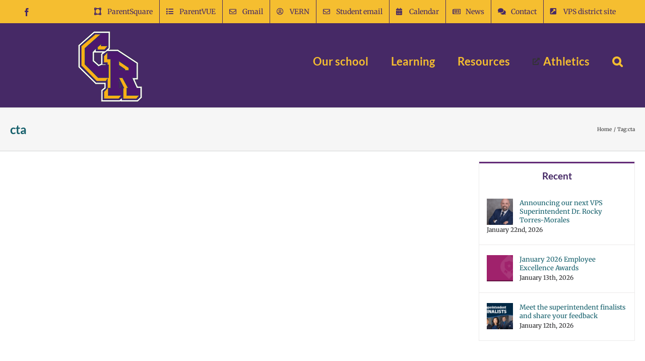

--- FILE ---
content_type: text/html; charset=UTF-8
request_url: https://river.vansd.org/tag/cta/
body_size: 26025
content:
<!DOCTYPE html>
<html class="avada-html-layout-wide avada-html-header-position-top avada-html-is-archive avada-has-site-width-percent avada-is-100-percent-template avada-has-site-width-100-percent" lang="en-US" prefix="og: http://ogp.me/ns# fb: http://ogp.me/ns/fb#">
<head>
	<meta http-equiv="X-UA-Compatible" content="IE=edge" />
	<meta http-equiv="Content-Type" content="text/html; charset=utf-8"/>
	<meta name="viewport" content="width=device-width, initial-scale=1" />
	<title>cta &#8211; Columbia River High School</title>
<meta name='robots' content='max-image-preview:large' />
<link rel='dns-prefetch' href='//use.fontawesome.com' />
<link rel="alternate" type="application/rss+xml" title="Columbia River High School &raquo; Feed" href="https://river.vansd.org/feed/" />
<link rel="alternate" type="application/rss+xml" title="Columbia River High School &raquo; Comments Feed" href="https://river.vansd.org/comments/feed/" />
								<link rel="icon" href="https://river.vansd.org/wp-content/uploads/sites/36/2018/02/Favicon.png" type="image/png" />
		
		
					<!-- Android Icon -->
						<link rel="icon" sizes="192x192" href="https://river.vansd.org/wp-content/uploads/sites/36/2018/02/favicon57x57.png" type="image/png">
		
					<!-- MS Edge Icon -->
						<meta name="msapplication-TileImage" content="https://river.vansd.org/wp-content/uploads/sites/36/2018/02/favicon72x72.png" type="image/png">
				<link rel="alternate" type="application/rss+xml" title="Columbia River High School &raquo; cta Tag Feed" href="https://river.vansd.org/tag/cta/feed/" />
		<style>
			.lazyload,
			.lazyloading {
				max-width: 100%;
			}
		</style>
						
		<meta property="og:locale" content="en_US"/>
		<meta property="og:type" content="article"/>
		<meta property="og:site_name" content="Columbia River High School"/>
		<meta property="og:title" content="  cta"/>
				<meta property="og:url" content=""/>
																				<meta property="og:image" content="https://river.vansd.org/wp-content/uploads/sites/36/2018/02/CR-Nobackground.png"/>
		<meta property="og:image:width" content="127"/>
		<meta property="og:image:height" content="140"/>
		<meta property="og:image:type" content="image/png"/>
						<!-- This site uses the Google Analytics by MonsterInsights plugin v9.11.1 - Using Analytics tracking - https://www.monsterinsights.com/ -->
							<script src="//www.googletagmanager.com/gtag/js?id=G-M98BJ7P4LL"  data-cfasync="false" data-wpfc-render="false" type="text/javascript" async></script>
			<script data-cfasync="false" data-wpfc-render="false" type="text/javascript">
				var mi_version = '9.11.1';
				var mi_track_user = true;
				var mi_no_track_reason = '';
								var MonsterInsightsDefaultLocations = {"page_location":"https:\/\/river.vansd.org\/tag\/cta\/"};
								MonsterInsightsDefaultLocations.page_location = window.location.href;
								if ( typeof MonsterInsightsPrivacyGuardFilter === 'function' ) {
					var MonsterInsightsLocations = (typeof MonsterInsightsExcludeQuery === 'object') ? MonsterInsightsPrivacyGuardFilter( MonsterInsightsExcludeQuery ) : MonsterInsightsPrivacyGuardFilter( MonsterInsightsDefaultLocations );
				} else {
					var MonsterInsightsLocations = (typeof MonsterInsightsExcludeQuery === 'object') ? MonsterInsightsExcludeQuery : MonsterInsightsDefaultLocations;
				}

								var disableStrs = [
										'ga-disable-G-M98BJ7P4LL',
									];

				/* Function to detect opted out users */
				function __gtagTrackerIsOptedOut() {
					for (var index = 0; index < disableStrs.length; index++) {
						if (document.cookie.indexOf(disableStrs[index] + '=true') > -1) {
							return true;
						}
					}

					return false;
				}

				/* Disable tracking if the opt-out cookie exists. */
				if (__gtagTrackerIsOptedOut()) {
					for (var index = 0; index < disableStrs.length; index++) {
						window[disableStrs[index]] = true;
					}
				}

				/* Opt-out function */
				function __gtagTrackerOptout() {
					for (var index = 0; index < disableStrs.length; index++) {
						document.cookie = disableStrs[index] + '=true; expires=Thu, 31 Dec 2099 23:59:59 UTC; path=/';
						window[disableStrs[index]] = true;
					}
				}

				if ('undefined' === typeof gaOptout) {
					function gaOptout() {
						__gtagTrackerOptout();
					}
				}
								window.dataLayer = window.dataLayer || [];

				window.MonsterInsightsDualTracker = {
					helpers: {},
					trackers: {},
				};
				if (mi_track_user) {
					function __gtagDataLayer() {
						dataLayer.push(arguments);
					}

					function __gtagTracker(type, name, parameters) {
						if (!parameters) {
							parameters = {};
						}

						if (parameters.send_to) {
							__gtagDataLayer.apply(null, arguments);
							return;
						}

						if (type === 'event') {
														parameters.send_to = monsterinsights_frontend.v4_id;
							var hookName = name;
							if (typeof parameters['event_category'] !== 'undefined') {
								hookName = parameters['event_category'] + ':' + name;
							}

							if (typeof MonsterInsightsDualTracker.trackers[hookName] !== 'undefined') {
								MonsterInsightsDualTracker.trackers[hookName](parameters);
							} else {
								__gtagDataLayer('event', name, parameters);
							}
							
						} else {
							__gtagDataLayer.apply(null, arguments);
						}
					}

					__gtagTracker('js', new Date());
					__gtagTracker('set', {
						'developer_id.dZGIzZG': true,
											});
					if ( MonsterInsightsLocations.page_location ) {
						__gtagTracker('set', MonsterInsightsLocations);
					}
										__gtagTracker('config', 'G-M98BJ7P4LL', {"forceSSL":"true"} );
										window.gtag = __gtagTracker;										(function () {
						/* https://developers.google.com/analytics/devguides/collection/analyticsjs/ */
						/* ga and __gaTracker compatibility shim. */
						var noopfn = function () {
							return null;
						};
						var newtracker = function () {
							return new Tracker();
						};
						var Tracker = function () {
							return null;
						};
						var p = Tracker.prototype;
						p.get = noopfn;
						p.set = noopfn;
						p.send = function () {
							var args = Array.prototype.slice.call(arguments);
							args.unshift('send');
							__gaTracker.apply(null, args);
						};
						var __gaTracker = function () {
							var len = arguments.length;
							if (len === 0) {
								return;
							}
							var f = arguments[len - 1];
							if (typeof f !== 'object' || f === null || typeof f.hitCallback !== 'function') {
								if ('send' === arguments[0]) {
									var hitConverted, hitObject = false, action;
									if ('event' === arguments[1]) {
										if ('undefined' !== typeof arguments[3]) {
											hitObject = {
												'eventAction': arguments[3],
												'eventCategory': arguments[2],
												'eventLabel': arguments[4],
												'value': arguments[5] ? arguments[5] : 1,
											}
										}
									}
									if ('pageview' === arguments[1]) {
										if ('undefined' !== typeof arguments[2]) {
											hitObject = {
												'eventAction': 'page_view',
												'page_path': arguments[2],
											}
										}
									}
									if (typeof arguments[2] === 'object') {
										hitObject = arguments[2];
									}
									if (typeof arguments[5] === 'object') {
										Object.assign(hitObject, arguments[5]);
									}
									if ('undefined' !== typeof arguments[1].hitType) {
										hitObject = arguments[1];
										if ('pageview' === hitObject.hitType) {
											hitObject.eventAction = 'page_view';
										}
									}
									if (hitObject) {
										action = 'timing' === arguments[1].hitType ? 'timing_complete' : hitObject.eventAction;
										hitConverted = mapArgs(hitObject);
										__gtagTracker('event', action, hitConverted);
									}
								}
								return;
							}

							function mapArgs(args) {
								var arg, hit = {};
								var gaMap = {
									'eventCategory': 'event_category',
									'eventAction': 'event_action',
									'eventLabel': 'event_label',
									'eventValue': 'event_value',
									'nonInteraction': 'non_interaction',
									'timingCategory': 'event_category',
									'timingVar': 'name',
									'timingValue': 'value',
									'timingLabel': 'event_label',
									'page': 'page_path',
									'location': 'page_location',
									'title': 'page_title',
									'referrer' : 'page_referrer',
								};
								for (arg in args) {
																		if (!(!args.hasOwnProperty(arg) || !gaMap.hasOwnProperty(arg))) {
										hit[gaMap[arg]] = args[arg];
									} else {
										hit[arg] = args[arg];
									}
								}
								return hit;
							}

							try {
								f.hitCallback();
							} catch (ex) {
							}
						};
						__gaTracker.create = newtracker;
						__gaTracker.getByName = newtracker;
						__gaTracker.getAll = function () {
							return [];
						};
						__gaTracker.remove = noopfn;
						__gaTracker.loaded = true;
						window['__gaTracker'] = __gaTracker;
					})();
									} else {
										console.log("");
					(function () {
						function __gtagTracker() {
							return null;
						}

						window['__gtagTracker'] = __gtagTracker;
						window['gtag'] = __gtagTracker;
					})();
									}
			</script>
							<!-- / Google Analytics by MonsterInsights -->
		<style id='wp-img-auto-sizes-contain-inline-css' type='text/css'>
img:is([sizes=auto i],[sizes^="auto," i]){contain-intrinsic-size:3000px 1500px}
/*# sourceURL=wp-img-auto-sizes-contain-inline-css */
</style>
<style id='wp-emoji-styles-inline-css' type='text/css'>

	img.wp-smiley, img.emoji {
		display: inline !important;
		border: none !important;
		box-shadow: none !important;
		height: 1em !important;
		width: 1em !important;
		margin: 0 0.07em !important;
		vertical-align: -0.1em !important;
		background: none !important;
		padding: 0 !important;
	}
/*# sourceURL=wp-emoji-styles-inline-css */
</style>
<link rel='stylesheet' id='wpdm-font-awesome-css' href='https://use.fontawesome.com/releases/v6.7.2/css/all.css?ver=6.9' type='text/css' media='all' />
<link rel='stylesheet' id='wpdm-front-css' href='https://river.vansd.org/wp-content/plugins/download-manager/assets/css/front.min.css?ver=6.9' type='text/css' media='all' />
<link rel='stylesheet' id='wpdm-button-templates-css' href='https://river.vansd.org/wp-content/plugins/wpdm-button-templates/buttons.css?ver=6.9' type='text/css' media='all' />
<link rel='stylesheet' id='cff-css' href='https://river.vansd.org/wp-content/plugins/custom-facebook-feed-pro/assets/css/cff-style.min.css?ver=4.7.4' type='text/css' media='all' />
<link rel='stylesheet' id='rhc-print-css-css' href='https://river.vansd.org/wp-content/plugins/calendarize-it/css/print.css?ver=1.0.2' type='text/css' media='all' />
<link rel='stylesheet' id='calendarizeit-css' href='https://river.vansd.org/wp-content/plugins/calendarize-it/css/frontend.min.css?ver=4.0.8.6' type='text/css' media='all' />
<link rel='stylesheet' id='rhc-last-minue-css' href='https://river.vansd.org/wp-content/plugins/calendarize-it/css/last_minute_fixes.css?ver=1.1.1' type='text/css' media='all' />
<link rel='stylesheet' id='fusion-dynamic-css-css' href='https://river.vansd.org/wp-content/uploads/sites/36/fusion-styles/_blog-36-b47bf355b2a1c4f520be8e20420838af.min.css?ver=3.14.2' type='text/css' media='all' />
<script type="text/javascript" src="https://river.vansd.org/wp-content/plugins/google-analytics-premium/assets/js/frontend-gtag.min.js?ver=9.11.1" id="monsterinsights-frontend-script-js" async="async" data-wp-strategy="async"></script>
<script data-cfasync="false" data-wpfc-render="false" type="text/javascript" id='monsterinsights-frontend-script-js-extra'>/* <![CDATA[ */
var monsterinsights_frontend = {"js_events_tracking":"true","download_extensions":"doc,pdf,ppt,zip,xls,docx,pptx,xlsx","inbound_paths":"[]","home_url":"https:\/\/river.vansd.org","hash_tracking":"false","v4_id":"G-M98BJ7P4LL"};/* ]]> */
</script>
<script type="text/javascript" src="https://river.vansd.org/wp-includes/js/jquery/jquery.min.js?ver=3.7.1" id="jquery-core-js"></script>
<script type="text/javascript" src="https://river.vansd.org/wp-includes/js/jquery/jquery-migrate.min.js?ver=3.4.1" id="jquery-migrate-js"></script>
<script type="text/javascript" src="https://river.vansd.org/wp-content/plugins/download-manager/assets/js/wpdm.min.js?ver=6.9" id="wpdmjs-js"></script>
<script type="text/javascript" id="wpdm-frontjs-js-extra">
/* <![CDATA[ */
var wpdm_url = {"home":"https://river.vansd.org/","site":"https://river.vansd.org/","ajax":"https://river.vansd.org/wp-admin/admin-ajax.php"};
var wpdm_js = {"spinner":"\u003Ci class=\"fas fa-sun fa-spin\"\u003E\u003C/i\u003E","client_id":"b2bea713cce374bb25b996c1450fd92d"};
var wpdm_strings = {"pass_var":"Password Verified!","pass_var_q":"Please click following button to start download.","start_dl":"Start Download"};
//# sourceURL=wpdm-frontjs-js-extra
/* ]]> */
</script>
<script type="text/javascript" src="https://river.vansd.org/wp-content/plugins/download-manager/assets/js/front.min.js?ver=6.8.6" id="wpdm-frontjs-js"></script>
<script type="text/javascript" src="//river.vansd.org/wp-content/plugins/revslider/sr6/assets/js/rbtools.min.js?ver=6.7.40" async id="tp-tools-js"></script>
<script type="text/javascript" src="//river.vansd.org/wp-content/plugins/revslider/sr6/assets/js/rs6.min.js?ver=6.7.40" async id="revmin-js"></script>
<script type="text/javascript" id="sco-js-extra">
/* <![CDATA[ */
var SCO = {"siteurl":"https://river.vansd.org","ajaxurl":"https://river.vansd.org/wp-admin/admin-ajax.php","timer":null,"child_window":null,"btn":null,"complete":"sco_complete"};
//# sourceURL=sco-js-extra
/* ]]> */
</script>
<script type="text/javascript" src="https://river.vansd.org/wp-content/uploads/sites/36/calendarize-it/calendarize-it-community-events/social_connection/social_connection_options.js?ver=1.0.3" id="sco-js"></script>
<script type="text/javascript" src="https://river.vansd.org/wp-content/plugins/calendarize-it/js/bootstrap.min.js?ver=3.0.0" id="bootstrap-js"></script>
<script type="text/javascript" src="https://river.vansd.org/wp-content/plugins/calendarize-it/js/bootstrap-select.js?ver=1.0.2" id="bootstrap-select-js"></script>
<script type="text/javascript" src="https://river.vansd.org/wp-content/plugins/calendarize-it/js/moment.js?ver=2.29.1" id="rhc-moment-js"></script>
<script type="text/javascript" src="https://river.vansd.org/wp-includes/js/jquery/ui/core.min.js?ver=1.13.3" id="jquery-ui-core-js"></script>
<script type="text/javascript" src="https://river.vansd.org/wp-includes/js/jquery/ui/accordion.min.js?ver=1.13.3" id="jquery-ui-accordion-js"></script>
<script type="text/javascript" src="https://river.vansd.org/wp-includes/js/jquery/ui/mouse.min.js?ver=1.13.3" id="jquery-ui-mouse-js"></script>
<script type="text/javascript" src="https://river.vansd.org/wp-includes/js/jquery/ui/slider.min.js?ver=1.13.3" id="jquery-ui-slider-js"></script>
<script type="text/javascript" src="https://river.vansd.org/wp-includes/js/jquery/ui/resizable.min.js?ver=1.13.3" id="jquery-ui-resizable-js"></script>
<script type="text/javascript" src="https://river.vansd.org/wp-includes/js/jquery/ui/draggable.min.js?ver=1.13.3" id="jquery-ui-draggable-js"></script>
<script type="text/javascript" src="https://river.vansd.org/wp-includes/js/jquery/ui/controlgroup.min.js?ver=1.13.3" id="jquery-ui-controlgroup-js"></script>
<script type="text/javascript" src="https://river.vansd.org/wp-includes/js/jquery/ui/checkboxradio.min.js?ver=1.13.3" id="jquery-ui-checkboxradio-js"></script>
<script type="text/javascript" src="https://river.vansd.org/wp-includes/js/jquery/ui/button.min.js?ver=1.13.3" id="jquery-ui-button-js"></script>
<script type="text/javascript" src="https://river.vansd.org/wp-includes/js/jquery/ui/dialog.min.js?ver=1.13.3" id="jquery-ui-dialog-js"></script>
<script type="text/javascript" src="https://river.vansd.org/wp-includes/js/jquery/ui/tabs.min.js?ver=1.13.3" id="jquery-ui-tabs-js"></script>
<script type="text/javascript" src="https://river.vansd.org/wp-includes/js/jquery/ui/sortable.min.js?ver=1.13.3" id="jquery-ui-sortable-js"></script>
<script type="text/javascript" src="https://river.vansd.org/wp-includes/js/jquery/ui/droppable.min.js?ver=1.13.3" id="jquery-ui-droppable-js"></script>
<script type="text/javascript" src="https://river.vansd.org/wp-includes/js/jquery/ui/datepicker.min.js?ver=1.13.3" id="jquery-ui-datepicker-js"></script>
<script type="text/javascript" id="jquery-ui-datepicker-js-after">
/* <![CDATA[ */
jQuery(function(jQuery){jQuery.datepicker.setDefaults({"closeText":"Close","currentText":"Today","monthNames":["January","February","March","April","May","June","July","August","September","October","November","December"],"monthNamesShort":["Jan","Feb","Mar","Apr","May","Jun","Jul","Aug","Sep","Oct","Nov","Dec"],"nextText":"Next","prevText":"Previous","dayNames":["Sunday","Monday","Tuesday","Wednesday","Thursday","Friday","Saturday"],"dayNamesShort":["Sun","Mon","Tue","Wed","Thu","Fri","Sat"],"dayNamesMin":["S","M","T","W","T","F","S"],"dateFormat":"MM d, yy","firstDay":1,"isRTL":false});});
//# sourceURL=jquery-ui-datepicker-js-after
/* ]]> */
</script>
<script type="text/javascript" src="https://river.vansd.org/wp-includes/js/jquery/ui/menu.min.js?ver=1.13.3" id="jquery-ui-menu-js"></script>
<script type="text/javascript" src="https://river.vansd.org/wp-includes/js/dist/dom-ready.min.js?ver=f77871ff7694fffea381" id="wp-dom-ready-js"></script>
<script type="text/javascript" src="https://river.vansd.org/wp-includes/js/dist/hooks.min.js?ver=dd5603f07f9220ed27f1" id="wp-hooks-js"></script>
<script type="text/javascript" src="https://river.vansd.org/wp-includes/js/dist/i18n.min.js?ver=c26c3dc7bed366793375" id="wp-i18n-js"></script>
<script type="text/javascript" id="wp-i18n-js-after">
/* <![CDATA[ */
wp.i18n.setLocaleData( { 'text direction\u0004ltr': [ 'ltr' ] } );
//# sourceURL=wp-i18n-js-after
/* ]]> */
</script>
<script type="text/javascript" src="https://river.vansd.org/wp-includes/js/dist/a11y.min.js?ver=cb460b4676c94bd228ed" id="wp-a11y-js"></script>
<script type="text/javascript" src="https://river.vansd.org/wp-includes/js/jquery/ui/autocomplete.min.js?ver=1.13.3" id="jquery-ui-autocomplete-js"></script>
<script type="text/javascript" src="https://river.vansd.org/wp-content/plugins/calendarize-it/js/deprecated.js?ver=bundled-jquery-ui" id="jquery-ui-wp-js"></script>
<script type="text/javascript" id="calendarize-js-extra">
/* <![CDATA[ */
var RHC = {"ajaxurl":"https://river.vansd.org/","mobile_width":"480","last_modified":"4f992ab08a81c4900186879528864721","tooltip_details":[],"visibility_check":"","gmt_offset":"-8","disable_event_link":"0","rhc_options":{}};
//# sourceURL=calendarize-js-extra
/* ]]> */
</script>
<script type="text/javascript" src="https://river.vansd.org/wp-content/plugins/calendarize-it/js/frontend.min.js?ver=5.0.1.6" id="calendarize-js"></script>
<script type="text/javascript" src="https://maps.google.com/maps/api/js?libraries=places&amp;key=AIzaSyA8-Q_gI_RhgIfB7JFUEp2XK5-9fO-W7Xc&amp;ver=3.0" id="google-api3-js"></script>
<script type="text/javascript" src="https://river.vansd.org/wp-content/plugins/calendarize-it/js/rhc_gmap3.js?ver=1.0.1" id="rhc_gmap3-js"></script>
<link rel="https://api.w.org/" href="https://river.vansd.org/wp-json/" /><link rel="alternate" title="JSON" type="application/json" href="https://river.vansd.org/wp-json/wp/v2/tags/433" /><link rel="EditURI" type="application/rsd+xml" title="RSD" href="https://river.vansd.org/xmlrpc.php?rsd" />
<!-- Custom Facebook Feed JS vars -->
<script type="text/javascript">
var cffsiteurl = "https://river.vansd.org/wp-content/plugins";
var cffajaxurl = "https://river.vansd.org/wp-admin/admin-ajax.php";


var cfflinkhashtags = "true";
</script>
		<script>
			document.documentElement.className = document.documentElement.className.replace('no-js', 'js');
		</script>
				<style>
			.no-js img.lazyload {
				display: none;
			}

			figure.wp-block-image img.lazyloading {
				min-width: 150px;
			}

			.lazyload,
			.lazyloading {
				--smush-placeholder-width: 100px;
				--smush-placeholder-aspect-ratio: 1/1;
				width: var(--smush-image-width, var(--smush-placeholder-width)) !important;
				aspect-ratio: var(--smush-image-aspect-ratio, var(--smush-placeholder-aspect-ratio)) !important;
			}

						.lazyload, .lazyloading {
				opacity: 0;
			}

			.lazyloaded {
				opacity: 1;
				transition: opacity 400ms;
				transition-delay: 0ms;
			}

					</style>
		<style type="text/css" id="css-fb-visibility">@media screen and (max-width: 640px){.fusion-no-small-visibility{display:none !important;}body .sm-text-align-center{text-align:center !important;}body .sm-text-align-left{text-align:left !important;}body .sm-text-align-right{text-align:right !important;}body .sm-text-align-justify{text-align:justify !important;}body .sm-flex-align-center{justify-content:center !important;}body .sm-flex-align-flex-start{justify-content:flex-start !important;}body .sm-flex-align-flex-end{justify-content:flex-end !important;}body .sm-mx-auto{margin-left:auto !important;margin-right:auto !important;}body .sm-ml-auto{margin-left:auto !important;}body .sm-mr-auto{margin-right:auto !important;}body .fusion-absolute-position-small{position:absolute;width:100%;}.awb-sticky.awb-sticky-small{ position: sticky; top: var(--awb-sticky-offset,0); }}@media screen and (min-width: 641px) and (max-width: 1024px){.fusion-no-medium-visibility{display:none !important;}body .md-text-align-center{text-align:center !important;}body .md-text-align-left{text-align:left !important;}body .md-text-align-right{text-align:right !important;}body .md-text-align-justify{text-align:justify !important;}body .md-flex-align-center{justify-content:center !important;}body .md-flex-align-flex-start{justify-content:flex-start !important;}body .md-flex-align-flex-end{justify-content:flex-end !important;}body .md-mx-auto{margin-left:auto !important;margin-right:auto !important;}body .md-ml-auto{margin-left:auto !important;}body .md-mr-auto{margin-right:auto !important;}body .fusion-absolute-position-medium{position:absolute;width:100%;}.awb-sticky.awb-sticky-medium{ position: sticky; top: var(--awb-sticky-offset,0); }}@media screen and (min-width: 1025px){.fusion-no-large-visibility{display:none !important;}body .lg-text-align-center{text-align:center !important;}body .lg-text-align-left{text-align:left !important;}body .lg-text-align-right{text-align:right !important;}body .lg-text-align-justify{text-align:justify !important;}body .lg-flex-align-center{justify-content:center !important;}body .lg-flex-align-flex-start{justify-content:flex-start !important;}body .lg-flex-align-flex-end{justify-content:flex-end !important;}body .lg-mx-auto{margin-left:auto !important;margin-right:auto !important;}body .lg-ml-auto{margin-left:auto !important;}body .lg-mr-auto{margin-right:auto !important;}body .fusion-absolute-position-large{position:absolute;width:100%;}.awb-sticky.awb-sticky-large{ position: sticky; top: var(--awb-sticky-offset,0); }}</style><meta name="generator" content="Powered by Slider Revolution 6.7.40 - responsive, Mobile-Friendly Slider Plugin for WordPress with comfortable drag and drop interface." />
<script>function setREVStartSize(e){
			//window.requestAnimationFrame(function() {
				window.RSIW = window.RSIW===undefined ? window.innerWidth : window.RSIW;
				window.RSIH = window.RSIH===undefined ? window.innerHeight : window.RSIH;
				try {
					var pw = document.getElementById(e.c).parentNode.offsetWidth,
						newh;
					pw = pw===0 || isNaN(pw) || (e.l=="fullwidth" || e.layout=="fullwidth") ? window.RSIW : pw;
					e.tabw = e.tabw===undefined ? 0 : parseInt(e.tabw);
					e.thumbw = e.thumbw===undefined ? 0 : parseInt(e.thumbw);
					e.tabh = e.tabh===undefined ? 0 : parseInt(e.tabh);
					e.thumbh = e.thumbh===undefined ? 0 : parseInt(e.thumbh);
					e.tabhide = e.tabhide===undefined ? 0 : parseInt(e.tabhide);
					e.thumbhide = e.thumbhide===undefined ? 0 : parseInt(e.thumbhide);
					e.mh = e.mh===undefined || e.mh=="" || e.mh==="auto" ? 0 : parseInt(e.mh,0);
					if(e.layout==="fullscreen" || e.l==="fullscreen")
						newh = Math.max(e.mh,window.RSIH);
					else{
						e.gw = Array.isArray(e.gw) ? e.gw : [e.gw];
						for (var i in e.rl) if (e.gw[i]===undefined || e.gw[i]===0) e.gw[i] = e.gw[i-1];
						e.gh = e.el===undefined || e.el==="" || (Array.isArray(e.el) && e.el.length==0)? e.gh : e.el;
						e.gh = Array.isArray(e.gh) ? e.gh : [e.gh];
						for (var i in e.rl) if (e.gh[i]===undefined || e.gh[i]===0) e.gh[i] = e.gh[i-1];
											
						var nl = new Array(e.rl.length),
							ix = 0,
							sl;
						e.tabw = e.tabhide>=pw ? 0 : e.tabw;
						e.thumbw = e.thumbhide>=pw ? 0 : e.thumbw;
						e.tabh = e.tabhide>=pw ? 0 : e.tabh;
						e.thumbh = e.thumbhide>=pw ? 0 : e.thumbh;
						for (var i in e.rl) nl[i] = e.rl[i]<window.RSIW ? 0 : e.rl[i];
						sl = nl[0];
						for (var i in nl) if (sl>nl[i] && nl[i]>0) { sl = nl[i]; ix=i;}
						var m = pw>(e.gw[ix]+e.tabw+e.thumbw) ? 1 : (pw-(e.tabw+e.thumbw)) / (e.gw[ix]);
						newh =  (e.gh[ix] * m) + (e.tabh + e.thumbh);
					}
					var el = document.getElementById(e.c);
					if (el!==null && el) el.style.height = newh+"px";
					el = document.getElementById(e.c+"_wrapper");
					if (el!==null && el) {
						el.style.height = newh+"px";
						el.style.display = "block";
					}
				} catch(e){
					console.log("Failure at Presize of Slider:" + e)
				}
			//});
		  };</script>
		<script type="text/javascript">
			var doc = document.documentElement;
			doc.setAttribute( 'data-useragent', navigator.userAgent );
		</script>
		<meta name="generator" content="WordPress Download Manager 6.8.6" />
		        <style>
            /* WPDM Link Template Styles */





        </style>
		        <style>

            :root {
                --color-primary: #4a8eff;
                --color-primary-rgb: 74, 142, 255;
                --color-primary-hover: #5998ff;
                --color-primary-active: #3281ff;
                --clr-sec: #6c757d;
                --clr-sec-rgb: 108, 117, 125;
                --clr-sec-hover: #6c757d;
                --clr-sec-active: #6c757d;
                --color-success: #018e11;
                --color-success-rgb: 1, 142, 17;
                --color-success-hover: #0aad01;
                --color-success-active: #0c8c01;
                --color-info: #2CA8FF;
                --color-info-rgb: 44, 168, 255;
                --color-info-hover: #2CA8FF;
                --color-info-active: #2CA8FF;
                --color-warning: #FFB236;
                --color-warning-rgb: 255, 178, 54;
                --color-warning-hover: #FFB236;
                --color-warning-active: #FFB236;
                --color-danger: #ff5062;
                --color-danger-rgb: 255, 80, 98;
                --color-danger-hover: #ff5062;
                --color-danger-active: #ff5062;
                --color-green: #30b570;
                --color-blue: #0073ff;
                --color-purple: #8557D3;
                --color-red: #ff5062;
                --color-muted: rgba(69, 89, 122, 0.6);
                --wpdm-font: "Sen", -apple-system, BlinkMacSystemFont, "Segoe UI", Roboto, Helvetica, Arial, sans-serif, "Apple Color Emoji", "Segoe UI Emoji", "Segoe UI Symbol";
            }

            .wpdm-download-link.btn.btn-primary {
                border-radius: 4px;
            }


        </style>
		        <script>
            function wpdm_rest_url(request) {
                return "https://river.vansd.org/wp-json/wpdm/" + request;
            }
        </script>
		
	<style id='global-styles-inline-css' type='text/css'>
:root{--wp--preset--aspect-ratio--square: 1;--wp--preset--aspect-ratio--4-3: 4/3;--wp--preset--aspect-ratio--3-4: 3/4;--wp--preset--aspect-ratio--3-2: 3/2;--wp--preset--aspect-ratio--2-3: 2/3;--wp--preset--aspect-ratio--16-9: 16/9;--wp--preset--aspect-ratio--9-16: 9/16;--wp--preset--color--black: #000000;--wp--preset--color--cyan-bluish-gray: #abb8c3;--wp--preset--color--white: #ffffff;--wp--preset--color--pale-pink: #f78da7;--wp--preset--color--vivid-red: #cf2e2e;--wp--preset--color--luminous-vivid-orange: #ff6900;--wp--preset--color--luminous-vivid-amber: #fcb900;--wp--preset--color--light-green-cyan: #7bdcb5;--wp--preset--color--vivid-green-cyan: #00d084;--wp--preset--color--pale-cyan-blue: #8ed1fc;--wp--preset--color--vivid-cyan-blue: #0693e3;--wp--preset--color--vivid-purple: #9b51e0;--wp--preset--color--awb-color-1: #ffffff;--wp--preset--color--awb-color-2: #f6f6f6;--wp--preset--color--awb-color-3: #e0dede;--wp--preset--color--awb-color-4: #087a99;--wp--preset--color--awb-color-5: #632a78;--wp--preset--color--awb-color-6: #462966;--wp--preset--color--awb-color-7: #333333;--wp--preset--color--awb-color-8: #252527;--wp--preset--color--awb-color-custom-10: #f5be30;--wp--preset--color--awb-color-custom-11: #a0ce4e;--wp--preset--color--awb-color-custom-12: #ebeaea;--wp--preset--color--awb-color-custom-13: rgba(235,234,234,0.8);--wp--preset--color--awb-color-custom-14: #145f6b;--wp--preset--color--awb-color-custom-15: #747474;--wp--preset--color--awb-color-custom-16: #f9f9f9;--wp--preset--color--awb-color-custom-17: #97c349;--wp--preset--gradient--vivid-cyan-blue-to-vivid-purple: linear-gradient(135deg,rgb(6,147,227) 0%,rgb(155,81,224) 100%);--wp--preset--gradient--light-green-cyan-to-vivid-green-cyan: linear-gradient(135deg,rgb(122,220,180) 0%,rgb(0,208,130) 100%);--wp--preset--gradient--luminous-vivid-amber-to-luminous-vivid-orange: linear-gradient(135deg,rgb(252,185,0) 0%,rgb(255,105,0) 100%);--wp--preset--gradient--luminous-vivid-orange-to-vivid-red: linear-gradient(135deg,rgb(255,105,0) 0%,rgb(207,46,46) 100%);--wp--preset--gradient--very-light-gray-to-cyan-bluish-gray: linear-gradient(135deg,rgb(238,238,238) 0%,rgb(169,184,195) 100%);--wp--preset--gradient--cool-to-warm-spectrum: linear-gradient(135deg,rgb(74,234,220) 0%,rgb(151,120,209) 20%,rgb(207,42,186) 40%,rgb(238,44,130) 60%,rgb(251,105,98) 80%,rgb(254,248,76) 100%);--wp--preset--gradient--blush-light-purple: linear-gradient(135deg,rgb(255,206,236) 0%,rgb(152,150,240) 100%);--wp--preset--gradient--blush-bordeaux: linear-gradient(135deg,rgb(254,205,165) 0%,rgb(254,45,45) 50%,rgb(107,0,62) 100%);--wp--preset--gradient--luminous-dusk: linear-gradient(135deg,rgb(255,203,112) 0%,rgb(199,81,192) 50%,rgb(65,88,208) 100%);--wp--preset--gradient--pale-ocean: linear-gradient(135deg,rgb(255,245,203) 0%,rgb(182,227,212) 50%,rgb(51,167,181) 100%);--wp--preset--gradient--electric-grass: linear-gradient(135deg,rgb(202,248,128) 0%,rgb(113,206,126) 100%);--wp--preset--gradient--midnight: linear-gradient(135deg,rgb(2,3,129) 0%,rgb(40,116,252) 100%);--wp--preset--font-size--small: 9.75px;--wp--preset--font-size--medium: 20px;--wp--preset--font-size--large: 19.5px;--wp--preset--font-size--x-large: 42px;--wp--preset--font-size--normal: 13px;--wp--preset--font-size--xlarge: 26px;--wp--preset--font-size--huge: 39px;--wp--preset--spacing--20: 0.44rem;--wp--preset--spacing--30: 0.67rem;--wp--preset--spacing--40: 1rem;--wp--preset--spacing--50: 1.5rem;--wp--preset--spacing--60: 2.25rem;--wp--preset--spacing--70: 3.38rem;--wp--preset--spacing--80: 5.06rem;--wp--preset--shadow--natural: 6px 6px 9px rgba(0, 0, 0, 0.2);--wp--preset--shadow--deep: 12px 12px 50px rgba(0, 0, 0, 0.4);--wp--preset--shadow--sharp: 6px 6px 0px rgba(0, 0, 0, 0.2);--wp--preset--shadow--outlined: 6px 6px 0px -3px rgb(255, 255, 255), 6px 6px rgb(0, 0, 0);--wp--preset--shadow--crisp: 6px 6px 0px rgb(0, 0, 0);}:where(.is-layout-flex){gap: 0.5em;}:where(.is-layout-grid){gap: 0.5em;}body .is-layout-flex{display: flex;}.is-layout-flex{flex-wrap: wrap;align-items: center;}.is-layout-flex > :is(*, div){margin: 0;}body .is-layout-grid{display: grid;}.is-layout-grid > :is(*, div){margin: 0;}:where(.wp-block-columns.is-layout-flex){gap: 2em;}:where(.wp-block-columns.is-layout-grid){gap: 2em;}:where(.wp-block-post-template.is-layout-flex){gap: 1.25em;}:where(.wp-block-post-template.is-layout-grid){gap: 1.25em;}.has-black-color{color: var(--wp--preset--color--black) !important;}.has-cyan-bluish-gray-color{color: var(--wp--preset--color--cyan-bluish-gray) !important;}.has-white-color{color: var(--wp--preset--color--white) !important;}.has-pale-pink-color{color: var(--wp--preset--color--pale-pink) !important;}.has-vivid-red-color{color: var(--wp--preset--color--vivid-red) !important;}.has-luminous-vivid-orange-color{color: var(--wp--preset--color--luminous-vivid-orange) !important;}.has-luminous-vivid-amber-color{color: var(--wp--preset--color--luminous-vivid-amber) !important;}.has-light-green-cyan-color{color: var(--wp--preset--color--light-green-cyan) !important;}.has-vivid-green-cyan-color{color: var(--wp--preset--color--vivid-green-cyan) !important;}.has-pale-cyan-blue-color{color: var(--wp--preset--color--pale-cyan-blue) !important;}.has-vivid-cyan-blue-color{color: var(--wp--preset--color--vivid-cyan-blue) !important;}.has-vivid-purple-color{color: var(--wp--preset--color--vivid-purple) !important;}.has-black-background-color{background-color: var(--wp--preset--color--black) !important;}.has-cyan-bluish-gray-background-color{background-color: var(--wp--preset--color--cyan-bluish-gray) !important;}.has-white-background-color{background-color: var(--wp--preset--color--white) !important;}.has-pale-pink-background-color{background-color: var(--wp--preset--color--pale-pink) !important;}.has-vivid-red-background-color{background-color: var(--wp--preset--color--vivid-red) !important;}.has-luminous-vivid-orange-background-color{background-color: var(--wp--preset--color--luminous-vivid-orange) !important;}.has-luminous-vivid-amber-background-color{background-color: var(--wp--preset--color--luminous-vivid-amber) !important;}.has-light-green-cyan-background-color{background-color: var(--wp--preset--color--light-green-cyan) !important;}.has-vivid-green-cyan-background-color{background-color: var(--wp--preset--color--vivid-green-cyan) !important;}.has-pale-cyan-blue-background-color{background-color: var(--wp--preset--color--pale-cyan-blue) !important;}.has-vivid-cyan-blue-background-color{background-color: var(--wp--preset--color--vivid-cyan-blue) !important;}.has-vivid-purple-background-color{background-color: var(--wp--preset--color--vivid-purple) !important;}.has-black-border-color{border-color: var(--wp--preset--color--black) !important;}.has-cyan-bluish-gray-border-color{border-color: var(--wp--preset--color--cyan-bluish-gray) !important;}.has-white-border-color{border-color: var(--wp--preset--color--white) !important;}.has-pale-pink-border-color{border-color: var(--wp--preset--color--pale-pink) !important;}.has-vivid-red-border-color{border-color: var(--wp--preset--color--vivid-red) !important;}.has-luminous-vivid-orange-border-color{border-color: var(--wp--preset--color--luminous-vivid-orange) !important;}.has-luminous-vivid-amber-border-color{border-color: var(--wp--preset--color--luminous-vivid-amber) !important;}.has-light-green-cyan-border-color{border-color: var(--wp--preset--color--light-green-cyan) !important;}.has-vivid-green-cyan-border-color{border-color: var(--wp--preset--color--vivid-green-cyan) !important;}.has-pale-cyan-blue-border-color{border-color: var(--wp--preset--color--pale-cyan-blue) !important;}.has-vivid-cyan-blue-border-color{border-color: var(--wp--preset--color--vivid-cyan-blue) !important;}.has-vivid-purple-border-color{border-color: var(--wp--preset--color--vivid-purple) !important;}.has-vivid-cyan-blue-to-vivid-purple-gradient-background{background: var(--wp--preset--gradient--vivid-cyan-blue-to-vivid-purple) !important;}.has-light-green-cyan-to-vivid-green-cyan-gradient-background{background: var(--wp--preset--gradient--light-green-cyan-to-vivid-green-cyan) !important;}.has-luminous-vivid-amber-to-luminous-vivid-orange-gradient-background{background: var(--wp--preset--gradient--luminous-vivid-amber-to-luminous-vivid-orange) !important;}.has-luminous-vivid-orange-to-vivid-red-gradient-background{background: var(--wp--preset--gradient--luminous-vivid-orange-to-vivid-red) !important;}.has-very-light-gray-to-cyan-bluish-gray-gradient-background{background: var(--wp--preset--gradient--very-light-gray-to-cyan-bluish-gray) !important;}.has-cool-to-warm-spectrum-gradient-background{background: var(--wp--preset--gradient--cool-to-warm-spectrum) !important;}.has-blush-light-purple-gradient-background{background: var(--wp--preset--gradient--blush-light-purple) !important;}.has-blush-bordeaux-gradient-background{background: var(--wp--preset--gradient--blush-bordeaux) !important;}.has-luminous-dusk-gradient-background{background: var(--wp--preset--gradient--luminous-dusk) !important;}.has-pale-ocean-gradient-background{background: var(--wp--preset--gradient--pale-ocean) !important;}.has-electric-grass-gradient-background{background: var(--wp--preset--gradient--electric-grass) !important;}.has-midnight-gradient-background{background: var(--wp--preset--gradient--midnight) !important;}.has-small-font-size{font-size: var(--wp--preset--font-size--small) !important;}.has-medium-font-size{font-size: var(--wp--preset--font-size--medium) !important;}.has-large-font-size{font-size: var(--wp--preset--font-size--large) !important;}.has-x-large-font-size{font-size: var(--wp--preset--font-size--x-large) !important;}
/*# sourceURL=global-styles-inline-css */
</style>
<link rel='stylesheet' id='rs-plugin-settings-css' href='//river.vansd.org/wp-content/plugins/revslider/sr6/assets/css/rs6.css?ver=6.7.40' type='text/css' media='all' />
<style id='rs-plugin-settings-inline-css' type='text/css'>
#rs-demo-id {}
/*# sourceURL=rs-plugin-settings-inline-css */
</style>
</head>

<body class="archive tag tag-cta tag-433 wp-theme-Avada has-sidebar fusion-image-hovers fusion-pagination-sizing fusion-button_type-flat fusion-button_span-no fusion-button_gradient-linear avada-image-rollover-circle-yes avada-image-rollover-yes avada-image-rollover-direction-left fusion-body ltr fusion-sticky-header no-tablet-sticky-header no-mobile-sticky-header no-mobile-slidingbar no-mobile-totop avada-has-rev-slider-styles fusion-disable-outline fusion-sub-menu-fade mobile-logo-pos-left layout-wide-mode avada-has-boxed-modal-shadow-none layout-scroll-offset-full fusion-top-header menu-text-align-center mobile-menu-design-modern fusion-show-pagination-text fusion-header-layout-v3 avada-responsive avada-footer-fx-none avada-menu-highlight-style-arrow fusion-search-form-classic fusion-main-menu-search-dropdown fusion-avatar-square avada-sticky-shrinkage avada-dropdown-styles avada-blog-layout-medium avada-blog-archive-layout-medium alternate avada-header-shadow-no avada-menu-icon-position-left avada-has-megamenu-shadow avada-has-mainmenu-dropdown-divider avada-has-pagetitle-100-width avada-has-main-nav-search-icon avada-has-breadcrumb-mobile-hidden avada-has-titlebar-bar_and_content avada-has-footer-widget-bg-image avada-has-pagination-padding avada-flyout-menu-direction-fade avada-ec-views-v1" data-awb-post-id="">
		<a class="skip-link screen-reader-text" href="#content">Skip to content</a>

	<div id="boxed-wrapper">
		
		<div id="wrapper" class="fusion-wrapper">
			<div id="home" style="position:relative;top:-1px;"></div>
							
					
			<header class="fusion-header-wrapper">
				<div class="fusion-header-v3 fusion-logo-alignment fusion-logo-left fusion-sticky-menu- fusion-sticky-logo-1 fusion-mobile-logo-1  fusion-mobile-menu-design-modern">
					
<div class="fusion-secondary-header">
	<div class="fusion-row">
					<div class="fusion-alignleft">
				<div class="fusion-social-links-header"><div class="fusion-social-networks"><div class="fusion-social-networks-wrapper"><a  class="fusion-social-network-icon fusion-tooltip fusion-facebook awb-icon-facebook" style data-placement="bottom" data-title="Facebook" data-toggle="tooltip" title="Facebook" href="https://www.facebook.com/ColumbiaRiverHS/" target="_blank" rel="noreferrer"><span class="screen-reader-text">Facebook</span></a></div></div></div>			</div>
							<div class="fusion-alignright">
				<nav class="fusion-secondary-menu" role="navigation" aria-label="Secondary Menu"><ul id="menu-top-level-nav" class="menu"><li  id="menu-item-500"  class="menu-item menu-item-type-custom menu-item-object-custom menu-item-500"  data-item-id="500"><a  title="ParentSquare login" href="https://www.parentsquare.com/signin" class="fusion-flex-link fusion-arrow-highlight"><span class="fusion-megamenu-icon"><i class="glyphicon fa-vector-square fas" aria-hidden="true"></i></span><span class="menu-text">ParentSquare<span class="fusion-arrow-svg"><svg height="12px" width="23px">
					<path d="M0 0 L11.5 12 L23 0 Z" fill="rgb(70,41,102)" class="header_border_color_stroke" stroke-width="1"/>
					</svg></span></span></a></li><li  id="menu-item-14152"  class="menu-item menu-item-type-custom menu-item-object-custom menu-item-14152"  data-item-id="14152"><a  href="https://wa-vps-psv.edupoint.com/PXP2_Login.aspx" class="fusion-flex-link fusion-arrow-highlight"><span class="fusion-megamenu-icon"><i class="glyphicon fa-list fas" aria-hidden="true"></i></span><span class="menu-text">ParentVUE<span class="fusion-arrow-svg"><svg height="12px" width="23px">
					<path d="M0 0 L11.5 12 L23 0 Z" fill="rgb(70,41,102)" class="header_border_color_stroke" stroke-width="1"/>
					</svg></span></span></a></li><li  id="menu-item-501"  class="menu-item menu-item-type-custom menu-item-object-custom menu-item-501"  data-item-id="501"><a  href="https://mail.google.com/a/vansd.org" class="fusion-flex-link fusion-arrow-highlight"><span class="fusion-megamenu-icon"><i class="glyphicon  fa fa-envelope-o" aria-hidden="true"></i></span><span class="menu-text">Gmail<span class="fusion-arrow-svg"><svg height="12px" width="23px">
					<path d="M0 0 L11.5 12 L23 0 Z" fill="rgb(70,41,102)" class="header_border_color_stroke" stroke-width="1"/>
					</svg></span></span></a></li><li  id="menu-item-502"  class="menu-item menu-item-type-custom menu-item-object-custom menu-item-502"  data-item-id="502"><a  href="https://vern.vansd.org" class="fusion-flex-link fusion-arrow-highlight"><span class="fusion-megamenu-icon"><i class="glyphicon  fa fa-user-circle-o" aria-hidden="true"></i></span><span class="menu-text">VERN<span class="fusion-arrow-svg"><svg height="12px" width="23px">
					<path d="M0 0 L11.5 12 L23 0 Z" fill="rgb(70,41,102)" class="header_border_color_stroke" stroke-width="1"/>
					</svg></span></span></a></li><li  id="menu-item-503"  class="menu-item menu-item-type-custom menu-item-object-custom menu-item-503"  data-item-id="503"><a  href="https://mail.google.com/a/vansd.org" class="fusion-flex-link fusion-arrow-highlight"><span class="fusion-megamenu-icon"><i class="glyphicon  fa fa-envelope-o" aria-hidden="true"></i></span><span class="menu-text">Student email<span class="fusion-arrow-svg"><svg height="12px" width="23px">
					<path d="M0 0 L11.5 12 L23 0 Z" fill="rgb(70,41,102)" class="header_border_color_stroke" stroke-width="1"/>
					</svg></span></span></a></li><li  id="menu-item-504"  class="menu-item menu-item-type-post_type menu-item-object-page menu-item-504"  data-item-id="504"><a  title="Columbia River High School calendar" href="https://river.vansd.org/calendar/" class="fusion-flex-link fusion-arrow-highlight"><span class="fusion-megamenu-icon"><i class="glyphicon  fa fa-calendar" aria-hidden="true"></i></span><span class="menu-text">Calendar<span class="fusion-arrow-svg"><svg height="12px" width="23px">
					<path d="M0 0 L11.5 12 L23 0 Z" fill="rgb(70,41,102)" class="header_border_color_stroke" stroke-width="1"/>
					</svg></span></span></a></li><li  id="menu-item-505"  class="menu-item menu-item-type-post_type menu-item-object-page current_page_parent menu-item-505"  data-item-id="505"><a  title="Columbia River High School news" href="https://river.vansd.org/news/" class="fusion-flex-link fusion-arrow-highlight"><span class="fusion-megamenu-icon"><i class="glyphicon  fa fa-newspaper-o" aria-hidden="true"></i></span><span class="menu-text">News<span class="fusion-arrow-svg"><svg height="12px" width="23px">
					<path d="M0 0 L11.5 12 L23 0 Z" fill="rgb(70,41,102)" class="header_border_color_stroke" stroke-width="1"/>
					</svg></span></span></a></li><li  id="menu-item-820"  class="menu-item menu-item-type-post_type menu-item-object-page menu-item-820"  data-item-id="820"><a  href="https://river.vansd.org/contact/" class="fusion-flex-link fusion-arrow-highlight"><span class="fusion-megamenu-icon"><i class="glyphicon  fa fa-comments" aria-hidden="true"></i></span><span class="menu-text">Contact<span class="fusion-arrow-svg"><svg height="12px" width="23px">
					<path d="M0 0 L11.5 12 L23 0 Z" fill="rgb(70,41,102)" class="header_border_color_stroke" stroke-width="1"/>
					</svg></span></span></a></li><li  id="menu-item-506"  class="menu-item menu-item-type-custom menu-item-object-custom menu-item-506"  data-item-id="506"><a  title="Vancouver Public Schools district site" href="https://vansd.org" class="fusion-flex-link fusion-arrow-highlight"><span class="fusion-megamenu-icon"><i class="glyphicon  fa fa-external-link-square" aria-hidden="true"></i></span><span class="menu-text">VPS district site<span class="fusion-arrow-svg"><svg height="12px" width="23px">
					<path d="M0 0 L11.5 12 L23 0 Z" fill="rgb(70,41,102)" class="header_border_color_stroke" stroke-width="1"/>
					</svg></span></span></a></li></ul></nav><nav class="fusion-mobile-nav-holder fusion-mobile-menu-text-align-left" aria-label="Secondary Mobile Menu"></nav>			</div>
			</div>
</div>
<div class="fusion-header-sticky-height"></div>
<div class="fusion-header">
	<div class="fusion-row">
					<div class="fusion-logo" data-margin-top="10px" data-margin-bottom="10px" data-margin-left="110px" data-margin-right="0px">
			<a class="fusion-logo-link"  href="https://river.vansd.org/" >

						<!-- standard logo -->
			<img data-src="https://river.vansd.org/wp-content/uploads/sites/36/2018/02/CR-Nobackground.png" data-srcset="https://river.vansd.org/wp-content/uploads/sites/36/2018/02/CR-Nobackground.png 1x, https://river.vansd.org/wp-content/uploads/sites/36/2018/02/CR-NobackgroundRetina.png 2x" width="127" height="140" style="--smush-placeholder-width: 127px; --smush-placeholder-aspect-ratio: 127/140;max-height:140px;height:auto;" alt="Columbia River High School Logo" data-retina_logo_url="https://river.vansd.org/wp-content/uploads/sites/36/2018/02/CR-NobackgroundRetina.png" class="fusion-standard-logo lazyload" src="[data-uri]" />

											<!-- mobile logo -->
				<img data-src="https://river.vansd.org/wp-content/uploads/sites/36/2018/02/CR-Nobackground.png" data-srcset="https://river.vansd.org/wp-content/uploads/sites/36/2018/02/CR-Nobackground.png 1x" width="127" height="140" alt="Columbia River High School Logo" data-retina_logo_url="" class="fusion-mobile-logo lazyload" src="[data-uri]" style="--smush-placeholder-width: 127px; --smush-placeholder-aspect-ratio: 127/140;" />
			
											<!-- sticky header logo -->
				<img data-src="https://river.vansd.org/wp-content/uploads/sites/36/2018/02/CR-Nobackground.png" data-srcset="https://river.vansd.org/wp-content/uploads/sites/36/2018/02/CR-Nobackground.png 1x" width="127" height="140" alt="Columbia River High School Logo" data-retina_logo_url="" class="fusion-sticky-logo lazyload" src="[data-uri]" style="--smush-placeholder-width: 127px; --smush-placeholder-aspect-ratio: 127/140;" />
					</a>
		</div>		<nav class="fusion-main-menu" aria-label="Main Menu"><ul id="menu-main-nav" class="fusion-menu"><li  id="menu-item-519"  class="menu-item menu-item-type-custom menu-item-object-custom menu-item-has-children menu-item-519 fusion-megamenu-menu "  data-item-id="519"><a  href="#" class="fusion-arrow-highlight"><span class="menu-text">Our school<span class="fusion-arrow-svg"><svg height="12px" width="23px">
					<path d="M0 0 L11.5 12 L23 0 Z" fill="rgb(70,41,102)" class="header_border_color_stroke" stroke-width="1"/>
					</svg></span><span class="fusion-dropdown-svg"><svg height="12px" width="23px">
						<path d="M0 12 L11.5 0 L23 12 Z" fill="#ffffff"/>
						</svg></span></span></a><div class="fusion-megamenu-wrapper fusion-columns-4 columns-per-row-4 columns-4 col-span-12 fusion-megamenu-fullwidth"><div class="row"><div class="fusion-megamenu-holder" style="width:1100px;" data-width="1100px"><ul class="fusion-megamenu"><li  id="menu-item-1103"  class="menu-item menu-item-type-custom menu-item-object-custom menu-item-has-children menu-item-1103 fusion-megamenu-submenu fusion-megamenu-columns-4 col-lg-3 col-md-3 col-sm-3" ><div class='fusion-megamenu-title'><span class="awb-justify-title">About</span></div><ul class="sub-menu"><li  id="menu-item-1641"  class="menu-item menu-item-type-post_type menu-item-object-page menu-item-1641" ><a  href="https://river.vansd.org/our-school/" class="fusion-arrow-highlight"><span><span class="fusion-megamenu-bullet"></span>Our school</span></a></li><li  id="menu-item-521"  class="menu-item menu-item-type-post_type menu-item-object-page menu-item-521" ><a  href="https://river.vansd.org/directory-and-staff/" class="fusion-arrow-highlight"><span><span class="fusion-megamenu-bullet"></span>Directory and staff</span></a></li><li  id="menu-item-1099"  class="menu-item menu-item-type-post_type menu-item-object-page menu-item-1099" ><a  href="https://river.vansd.org/principals-corner/" class="fusion-arrow-highlight"><span><span class="fusion-megamenu-bullet"></span>Principal’s corner</span></a></li><li  id="menu-item-520"  class="menu-item menu-item-type-post_type menu-item-object-page menu-item-520" ><a  href="https://river.vansd.org/performance-data/" class="fusion-arrow-highlight"><span><span class="fusion-megamenu-bullet"></span>Performance data</span></a></li><li  id="menu-item-1122"  class="menu-item menu-item-type-post_type menu-item-object-page menu-item-1122" ><a  href="https://river.vansd.org/safe-schools/" class="fusion-arrow-highlight"><span><span class="fusion-megamenu-bullet"></span>Safe schools</span></a></li><li  id="menu-item-14149"  class="menu-item menu-item-type-custom menu-item-object-custom menu-item-14149" ><a  href="https://vansd.org/ombuds/" class="fusion-arrow-highlight"><span><span class="fusion-megamenu-bullet"></span>Ombuds</span></a></li></ul></li><li  id="menu-item-1104"  class="menu-item menu-item-type-custom menu-item-object-custom menu-item-has-children menu-item-1104 fusion-megamenu-submenu fusion-megamenu-columns-4 col-lg-3 col-md-3 col-sm-3" ><div class='fusion-megamenu-title'><span class="awb-justify-title">Day-to-day</span></div><ul class="sub-menu"><li  id="menu-item-8235"  class="menu-item menu-item-type-post_type menu-item-object-page menu-item-8235" ><a  href="https://river.vansd.org/bell-schedules/" class="fusion-arrow-highlight"><span><span class="fusion-megamenu-bullet"></span>Bell schedules</span></a></li><li  id="menu-item-1116"  class="menu-item menu-item-type-custom menu-item-object-custom menu-item-1116" ><a  href="https://vansd.org/registering-for-school/" class="fusion-arrow-highlight"><span><span class="fusion-megamenu-icon"><i class="glyphicon  fa fa-external-link-square" aria-hidden="true"></i></span>Register for school</span></a></li><li  id="menu-item-1117"  class="menu-item menu-item-type-custom menu-item-object-custom menu-item-1117" ><a  href="https://vansd.org/weather-and-emergency-information/" class="fusion-arrow-highlight"><span><span class="fusion-megamenu-icon"><i class="glyphicon  fa fa-external-link-square" aria-hidden="true"></i></span>Emergency closures</span></a></li><li  id="menu-item-1153"  class="menu-item menu-item-type-post_type menu-item-object-page menu-item-1153" ><a  href="https://river.vansd.org/attendance/" class="fusion-arrow-highlight"><span><span class="fusion-megamenu-bullet"></span>Attendance</span></a></li><li  id="menu-item-1283"  class="menu-item menu-item-type-post_type menu-item-object-page menu-item-1283" ><a  href="https://river.vansd.org/business-office/" class="fusion-arrow-highlight"><span><span class="fusion-megamenu-bullet"></span>Business office</span></a></li><li  id="menu-item-1246"  class="menu-item menu-item-type-post_type menu-item-object-page menu-item-1246" ><a  href="https://river.vansd.org/buses/" class="fusion-arrow-highlight"><span><span class="fusion-megamenu-bullet"></span>Buses</span></a></li><li  id="menu-item-1161"  class="menu-item menu-item-type-post_type menu-item-object-page menu-item-1161" ><a  href="https://river.vansd.org/meals/" class="fusion-arrow-highlight"><span><span class="fusion-megamenu-bullet"></span>Meals</span></a></li><li  id="menu-item-8805"  class="menu-item menu-item-type-custom menu-item-object-custom menu-item-8805" ><a  href="https://vansd.org/school-supplies/" class="fusion-arrow-highlight"><span><span class="fusion-megamenu-bullet"></span>School supplies</span></a></li><li  id="menu-item-1249"  class="menu-item menu-item-type-custom menu-item-object-custom menu-item-1249" ><a  href="/download/student-handbook/?wpdmdl=1247" class="fusion-arrow-highlight"><span><span class="fusion-megamenu-icon"><i class="glyphicon fa-download fas" aria-hidden="true"></i></span>Student handbook</span></a></li><li  id="menu-item-2841"  class="menu-item menu-item-type-custom menu-item-object-custom menu-item-2841" ><a  href="/download/handbook-quiz/?wpdmdl=2833" class="fusion-arrow-highlight"><span><span class="fusion-megamenu-icon"><i class="glyphicon fa-download fas" aria-hidden="true"></i></span>Handbook quiz</span></a></li></ul></li><li  id="menu-item-1105"  class="menu-item menu-item-type-custom menu-item-object-custom menu-item-has-children menu-item-1105 fusion-megamenu-submenu fusion-megamenu-columns-4 col-lg-3 col-md-3 col-sm-3" ><div class='fusion-megamenu-title'><span class="awb-justify-title">Activities</span></div><ul class="sub-menu"><li  id="menu-item-1644"  class="menu-item menu-item-type-post_type menu-item-object-page menu-item-1644" ><a  href="https://river.vansd.org/clubs/" class="fusion-arrow-highlight"><span><span class="fusion-megamenu-bullet"></span>Clubs</span></a></li><li  id="menu-item-1412"  class="menu-item menu-item-type-custom menu-item-object-custom menu-item-1412" ><a  href="https://app.peachjar.com/flyers/all/schools/25834" class="fusion-arrow-highlight"><span><span class="fusion-megamenu-bullet"></span>Things to do</span></a></li><li  id="menu-item-1553"  class="menu-item menu-item-type-post_type menu-item-object-page menu-item-1553" ><a  href="https://river.vansd.org/get-involved/" class="fusion-arrow-highlight"><span><span class="fusion-megamenu-bullet"></span>Volunteer, Boosters</span></a></li></ul></li><li  id="menu-item-14728"  class="menu-item menu-item-type-custom menu-item-object-custom menu-item-has-children menu-item-14728 fusion-megamenu-submenu fusion-megamenu-columns-4 col-lg-3 col-md-3 col-sm-3" ><div class='fusion-megamenu-title'><span class="awb-justify-title">Seniors</span></div><ul class="sub-menu"><li  id="menu-item-14729"  class="menu-item menu-item-type-post_type menu-item-object-page menu-item-14729" ><a  href="https://river.vansd.org/seniors/" class="fusion-arrow-highlight"><span><span class="fusion-megamenu-icon"><i class="glyphicon fa-graduation-cap fas" aria-hidden="true"></i></span>Senior information</span></a></li></ul></li></ul></div><div style="clear:both;"></div></div></div></li><li  id="menu-item-1106"  class="menu-item menu-item-type-custom menu-item-object-custom menu-item-has-children menu-item-1106 fusion-megamenu-menu "  data-item-id="1106"><a  href="#" class="fusion-arrow-highlight"><span class="menu-text">Learning<span class="fusion-arrow-svg"><svg height="12px" width="23px">
					<path d="M0 0 L11.5 12 L23 0 Z" fill="rgb(70,41,102)" class="header_border_color_stroke" stroke-width="1"/>
					</svg></span><span class="fusion-dropdown-svg"><svg height="12px" width="23px">
						<path d="M0 12 L11.5 0 L23 12 Z" fill="#ffffff"/>
						</svg></span></span></a><div class="fusion-megamenu-wrapper fusion-columns-4 columns-per-row-4 columns-4 col-span-12 fusion-megamenu-fullwidth"><div class="row"><div class="fusion-megamenu-holder" style="width:1100px;" data-width="1100px"><ul class="fusion-megamenu"><li  id="menu-item-1107"  class="menu-item menu-item-type-custom menu-item-object-custom menu-item-has-children menu-item-1107 fusion-megamenu-submenu fusion-megamenu-columns-4 col-lg-3 col-md-3 col-sm-3" ><div class='fusion-megamenu-title'><span class="awb-justify-title">Programs at River</span></div><ul class="sub-menu"><li  id="menu-item-1265"  class="menu-item menu-item-type-post_type menu-item-object-page menu-item-1265" ><a  href="https://river.vansd.org/international-baccalaureate/" class="fusion-arrow-highlight"><span><span class="fusion-megamenu-bullet"></span>International Baccalaureate</span></a></li></ul></li><li  id="menu-item-1108"  class="menu-item menu-item-type-custom menu-item-object-custom menu-item-has-children menu-item-1108 fusion-megamenu-submenu fusion-megamenu-columns-4 col-lg-3 col-md-3 col-sm-3" ><div class='fusion-megamenu-title'><span class="awb-justify-title">District programs</span></div><ul class="sub-menu"><li  id="menu-item-1344"  class="menu-item menu-item-type-post_type menu-item-object-page menu-item-1344" ><a  href="https://river.vansd.org/avid/" class="fusion-arrow-highlight"><span><span class="fusion-megamenu-bullet"></span>AVID</span></a></li><li  id="menu-item-8997"  class="menu-item menu-item-type-custom menu-item-object-custom menu-item-8997" ><a  href="https://cascadiatechnicalacademy.org/" class="fusion-arrow-highlight"><span><span class="fusion-megamenu-bullet"></span>Cascadia Tech Academy</span></a></li><li  id="menu-item-1349"  class="menu-item menu-item-type-custom menu-item-object-custom menu-item-1349" ><a  href="https://vansd.org/high-school-and-beyond/" class="fusion-arrow-highlight"><span><span class="fusion-megamenu-bullet"></span>High school and beyond</span></a></li><li  id="menu-item-1354"  class="menu-item menu-item-type-custom menu-item-object-custom menu-item-1354" ><a  href="/download/river-curriculum-guide/?wpdmdl=1352&#038;refresh=629a7ee92c21e1654292201" class="fusion-arrow-highlight"><span><span class="fusion-megamenu-icon"><i class="glyphicon  fa fa-external-link-square" aria-hidden="true"></i></span>Curriculum guide</span></a></li></ul></li><li  id="menu-item-1109"  class="menu-item menu-item-type-custom menu-item-object-custom menu-item-has-children menu-item-1109 fusion-megamenu-submenu fusion-megamenu-columns-4 col-lg-3 col-md-3 col-sm-3" ><div class='fusion-megamenu-title'><span class="awb-justify-title">Library</span></div><ul class="sub-menu"><li  id="menu-item-5639"  class="menu-item menu-item-type-post_type menu-item-object-page menu-item-5639" ><a  href="https://river.vansd.org/library/" class="fusion-arrow-highlight"><span><span class="fusion-megamenu-bullet"></span>Library resources</span></a></li></ul></li><li  id="menu-item-1932"  class="menu-item menu-item-type-custom menu-item-object-custom menu-item-has-children menu-item-1932 fusion-megamenu-submenu fusion-megamenu-columns-4 col-lg-3 col-md-3 col-sm-3" ><div class='fusion-megamenu-title'><span class="awb-justify-title">Activities</span></div><ul class="sub-menu"><li  id="menu-item-1933"  class="menu-item menu-item-type-custom menu-item-object-custom menu-item-1933" ><div class="fusion-megamenu-widgets-container third-level-widget"><style type="text/css" data-id="media_image-2">@media (max-width: 800px){#media_image-2{text-align:left !important;}}</style><div id="media_image-2" class="fusion-widget-mobile-align-left fusion-widget-align-left widget widget_media_image" style="padding: 0px;text-align: left;"><a href="https://www.hjeshare.com/eShare/?code=columbiariver"><img width="150" height="132" data-src="https://river.vansd.org/wp-content/uploads/sites/36/2018/03/Yearbook_150x132.png" class="image wp-image-1931  attachment-full size-full lazyload" alt="Yearbook icon" style="--smush-placeholder-width: 150px; --smush-placeholder-aspect-ratio: 150/132;max-width: 100%; height: auto;" decoding="async" src="[data-uri]" /></a></div><style type="text/css" data-id="text-14">@media (max-width: 800px){#text-14{text-align:left !important;}}</style><div id="text-14" class="fusion-widget-mobile-align-left fusion-widget-align-left widget widget_text" style="padding: 0px;text-align: left;">			<div class="textwidget"><p><a href="http://www.hjeshare.com/eShare/?code=columbiariver" data-mce-href="http://www.hjeshare.com/eShare/?code=columbiariver">Submit your photos for the yearbook.</a></p>
</div>
		</div></div></li></ul></li></ul></div><div style="clear:both;"></div></div></div></li><li  id="menu-item-1110"  class="menu-item menu-item-type-custom menu-item-object-custom menu-item-has-children menu-item-1110 fusion-megamenu-menu "  data-item-id="1110"><a  href="#" class="fusion-arrow-highlight"><span class="menu-text">Resources<span class="fusion-arrow-svg"><svg height="12px" width="23px">
					<path d="M0 0 L11.5 12 L23 0 Z" fill="rgb(70,41,102)" class="header_border_color_stroke" stroke-width="1"/>
					</svg></span><span class="fusion-dropdown-svg"><svg height="12px" width="23px">
						<path d="M0 12 L11.5 0 L23 12 Z" fill="#ffffff"/>
						</svg></span></span></a><div class="fusion-megamenu-wrapper fusion-columns-2 columns-per-row-2 columns-2 col-span-12 fusion-megamenu-fullwidth"><div class="row"><div class="fusion-megamenu-holder" style="width:1100px;" data-width="1100px"><ul class="fusion-megamenu"><li  id="menu-item-1111"  class="menu-item menu-item-type-custom menu-item-object-custom menu-item-has-children menu-item-1111 fusion-megamenu-submenu fusion-megamenu-columns-2 col-lg-6 col-md-6 col-sm-6" ><div class='fusion-megamenu-title'><span class="awb-justify-title">Academic resources</span></div><ul class="sub-menu"><li  id="menu-item-1650"  class="menu-item menu-item-type-post_type menu-item-object-page menu-item-1650" ><a  href="https://river.vansd.org/counselors/" class="fusion-arrow-highlight"><span><span class="fusion-megamenu-bullet"></span>Counselors</span></a></li><li  id="menu-item-9670"  class="menu-item menu-item-type-custom menu-item-object-custom menu-item-9670" ><a  href="https://sites.google.com/vansd.net/riversubstanceusepreventionint/home" class="fusion-arrow-highlight"><span><span class="fusion-megamenu-bullet"></span>Substance use prevention</span></a></li><li  id="menu-item-8057"  class="menu-item menu-item-type-post_type menu-item-object-page menu-item-8057" ><a  href="https://river.vansd.org/student-pathways-center/" class="fusion-arrow-highlight"><span><span class="fusion-megamenu-bullet"></span>Student Pathways Center</span></a></li><li  id="menu-item-7777"  class="menu-item menu-item-type-custom menu-item-object-custom menu-item-7777" ><a  href="https://futureme.vansd.org" class="fusion-arrow-highlight"><span><span class="fusion-megamenu-icon"><i class="glyphicon fa-external-link-square-alt fas" aria-hidden="true"></i></span>Future Me</span></a></li><li  id="menu-item-1355"  class="menu-item menu-item-type-custom menu-item-object-custom menu-item-1355" ><a  href="https://welearn.vansd.org" class="fusion-arrow-highlight"><span><span class="fusion-megamenu-bullet"></span>weLearn 1:1</span></a></li><li  id="menu-item-3120"  class="menu-item menu-item-type-custom menu-item-object-custom menu-item-3120" ><a  href="https://studentaid.gov/" class="fusion-arrow-highlight"><span><span class="fusion-megamenu-icon"><i class="glyphicon fa-dollar-sign fas" aria-hidden="true"></i></span>FASFA: Apply for money for after graduation</span></a></li></ul></li><li  id="menu-item-1112"  class="menu-item menu-item-type-custom menu-item-object-custom menu-item-has-children menu-item-1112 fusion-megamenu-submenu fusion-megamenu-columns-2 col-lg-6 col-md-6 col-sm-6" ><div class='fusion-megamenu-title'><span class="awb-justify-title">Community resources and support</span></div><ul class="sub-menu"><li  id="menu-item-1383"  class="menu-item menu-item-type-post_type menu-item-object-page menu-item-1383" ><a  href="https://river.vansd.org/care-closet/" class="fusion-arrow-highlight"><span><span class="fusion-megamenu-bullet"></span>Care Closet</span></a></li><li  id="menu-item-1357"  class="menu-item menu-item-type-custom menu-item-object-custom menu-item-1357" ><a  href="https://vansd.org/health-information/" class="fusion-arrow-highlight"><span><span class="fusion-megamenu-icon"><i class="glyphicon  fa fa-external-link-square" aria-hidden="true"></i></span>Health information</span></a></li><li  id="menu-item-1358"  class="menu-item menu-item-type-custom menu-item-object-custom menu-item-1358" ><a  href="https://vansd.org/hope-foster-care/" class="fusion-arrow-highlight"><span><span class="fusion-megamenu-icon"><i class="glyphicon  fa fa-external-link-square" aria-hidden="true"></i></span>Homeless resources</span></a></li><li  id="menu-item-4992"  class="menu-item menu-item-type-post_type menu-item-object-page menu-item-4992" ><a  href="https://river.vansd.org/alumni/" class="fusion-arrow-highlight"><span><span class="fusion-megamenu-bullet"></span>Alumni Connection</span></a></li></ul></li></ul></div><div style="clear:both;"></div></div></div></li><li  id="menu-item-14880"  class="menu-item menu-item-type-custom menu-item-object-custom menu-item-14880"  data-item-id="14880"><a  href="https://riverathletics.com" class="fusion-flex-link fusion-arrow-highlight"><span class="fusion-megamenu-icon"><i class="glyphicon fa-external-link-alt fas" aria-hidden="true"></i></span><span class="menu-text">Athletics<span class="fusion-arrow-svg"><svg height="12px" width="23px">
					<path d="M0 0 L11.5 12 L23 0 Z" fill="rgb(70,41,102)" class="header_border_color_stroke" stroke-width="1"/>
					</svg></span></span></a></li><li class="fusion-custom-menu-item fusion-main-menu-search"><a class="fusion-main-menu-icon" href="#" aria-label="Search" data-title="Search" title="Search" role="button" aria-expanded="false"></a><div class="fusion-custom-menu-item-contents">		<form role="search" class="searchform fusion-search-form  fusion-search-form-classic" method="get" action="https://river.vansd.org/">
			<div class="fusion-search-form-content">

				
				<div class="fusion-search-field search-field">
					<label><span class="screen-reader-text">Search for:</span>
													<input type="search" value="" name="s" class="s" placeholder="Search..." required aria-required="true" aria-label="Search..."/>
											</label>
				</div>
				<div class="fusion-search-button search-button">
					<input type="submit" class="fusion-search-submit searchsubmit" aria-label="Search" value="&#xf002;" />
									</div>

				
			</div>


			
		</form>
		</div></li></ul></nav>	<div class="fusion-mobile-menu-icons">
							<a href="#" class="fusion-icon awb-icon-bars" aria-label="Toggle mobile menu" aria-expanded="false"></a>
		
		
		
			</div>

<nav class="fusion-mobile-nav-holder fusion-mobile-menu-text-align-left" aria-label="Main Menu Mobile"></nav>

					</div>
</div>
				</div>
				<div class="fusion-clearfix"></div>
			</header>
								
							<div id="sliders-container" class="fusion-slider-visibility">
					</div>
				
					
							
			<section class="avada-page-titlebar-wrapper" aria-labelledby="awb-ptb-heading">
	<div class="fusion-page-title-bar fusion-page-title-bar-none fusion-page-title-bar-left">
		<div class="fusion-page-title-row">
			<div class="fusion-page-title-wrapper">
				<div class="fusion-page-title-captions">

																							<h1 id="awb-ptb-heading" class="entry-title">cta</h1>

											
					
				</div>

															<div class="fusion-page-title-secondary">
							<nav class="fusion-breadcrumbs" aria-label="Breadcrumb"><ol class="awb-breadcrumb-list"><li class="fusion-breadcrumb-item awb-breadcrumb-sep awb-home" ><a href="https://river.vansd.org" class="fusion-breadcrumb-link"><span >Home</span></a></li><li class="fusion-breadcrumb-item" ><span >Tag:</span></li><li class="fusion-breadcrumb-item"  aria-current="page"><span  class="breadcrumb-leaf">cta</span></li></ol></nav>						</div>
									
			</div>
		</div>
	</div>
</section>

						<main id="main" class="clearfix width-100">
				<div class="fusion-row" style="max-width:100%;">
<section id="content" class="" style="float: left;">
	
	<div id="posts-container" class="fusion-blog-archive fusion-blog-layout-medium-alternate-wrapper fusion-clearfix">
	<div class="fusion-posts-container fusion-blog-layout-medium-alternate fusion-posts-container-infinite fusion-posts-container-load-more fusion-blog-no-images " data-pages="0">
		
		
				
		
	</div>

			</div>
</section>
<aside id="sidebar" class="sidebar fusion-widget-area fusion-content-widget-area fusion-sidebar-right fusion-blogsidebar" style="float: right;" data="">
											
					<section id="pyre_tabs-widget-2" class="widget fusion-tabs-widget" style="border-style: solid;border-color:transparent;border-width:0px;">		<div class="fusion-tabs-widget-wrapper fusion-tabs-widget-1 fusion-tabs-classic fusion-tabs-image-default tab-holder">
			<nav class="fusion-tabs-nav">
				<ul class="tabset tabs">

					
											<li class="active"><a href="#" data-link="fusion-tab-recent">Recent</a></li>
					
					
				</ul>
			</nav>

			<div class="fusion-tabs-widget-content tab-box tabs-container">

				
				
					<div class="fusion-tab-recent fusion-tab-content tab tab_content" data-name="fusion-tab-recent">

						
						<ul class="fusion-tabs-widget-items news-list">
																																	<li>
																					<div class="image">
												<a href="https://river.vansd.org/announcing-our-next-vps-superintendent-dr-rocky-torres-morales/" aria-label="Announcing our next VPS Superintendent Dr. Rocky Torres-Morales"><img width="66" height="66" data-src="https://river.vansd.org/wp-content/uploads/sites/36/2026/01/SUPT-CANDIDATES-2026-4-66x66.png" class="attachment-recent-works-thumbnail size-recent-works-thumbnail wp-post-image lazyload" alt="Dr. Ricardo “Rocky” Torres-Morales headshot" decoding="async" data-srcset="https://river.vansd.org/wp-content/uploads/sites/36/2026/01/SUPT-CANDIDATES-2026-4-66x66.png 66w, https://river.vansd.org/wp-content/uploads/sites/36/2026/01/SUPT-CANDIDATES-2026-4-150x150.png 150w" data-sizes="(max-width: 66px) 100vw, 66px" src="[data-uri]" style="--smush-placeholder-width: 66px; --smush-placeholder-aspect-ratio: 66/66;" /></a>
											</div>
																				<div class="post-holder">
											<a href="https://river.vansd.org/announcing-our-next-vps-superintendent-dr-rocky-torres-morales/">Announcing our next VPS Superintendent Dr. Rocky Torres-Morales</a>
											<div class="fusion-meta">
												January 22nd, 2026											</div>
										</div>
									</li>
																										<li>
																					<div class="image">
												<a href="https://river.vansd.org/january-2026-employee-excellence-awards/" aria-label="January 2026 Employee Excellence Awards"><img width="66" height="66" data-src="https://river.vansd.org/wp-content/uploads/sites/36/2024/10/Excellence-Awards-EA-Thumbnail-2-66x66.png" class="attachment-recent-works-thumbnail size-recent-works-thumbnail wp-post-image lazyload" alt="" decoding="async" data-srcset="https://river.vansd.org/wp-content/uploads/sites/36/2024/10/Excellence-Awards-EA-Thumbnail-2-66x66.png 66w, https://river.vansd.org/wp-content/uploads/sites/36/2024/10/Excellence-Awards-EA-Thumbnail-2-150x150.png 150w" data-sizes="(max-width: 66px) 100vw, 66px" src="[data-uri]" style="--smush-placeholder-width: 66px; --smush-placeholder-aspect-ratio: 66/66;" /></a>
											</div>
																				<div class="post-holder">
											<a href="https://river.vansd.org/january-2026-employee-excellence-awards/">January 2026 Employee Excellence Awards</a>
											<div class="fusion-meta">
												January 13th, 2026											</div>
										</div>
									</li>
																										<li>
																					<div class="image">
												<a href="https://river.vansd.org/community-invited-to-meet-superintendent-finalists/" aria-label="Meet the superintendent finalists and share your feedback"><img width="66" height="66" data-src="https://river.vansd.org/wp-content/uploads/sites/36/2026/01/SUPT-CANDIDATES-2026-2-66x66.png" class="attachment-recent-works-thumbnail size-recent-works-thumbnail wp-post-image lazyload" alt="Superintendent Finalists" decoding="async" data-srcset="https://river.vansd.org/wp-content/uploads/sites/36/2026/01/SUPT-CANDIDATES-2026-2-66x66.png 66w, https://river.vansd.org/wp-content/uploads/sites/36/2026/01/SUPT-CANDIDATES-2026-2-150x150.png 150w" data-sizes="(max-width: 66px) 100vw, 66px" src="[data-uri]" style="--smush-placeholder-width: 66px; --smush-placeholder-aspect-ratio: 66/66;" /></a>
											</div>
																				<div class="post-holder">
											<a href="https://river.vansd.org/community-invited-to-meet-superintendent-finalists/">Meet the superintendent finalists and share your feedback</a>
											<div class="fusion-meta">
												January 12th, 2026											</div>
										</div>
									</li>
																													</ul>
					</div>
				
							</div>
		</div>
		</section><section id="rhcoming_events_widget-2" class="widget widget_rhcoming_events_widget"><div class="heading"><h4 class="widget-title">Dates to know</h4></div><div id="rhc-upcoming-0"></div><div id="uew_1" class="rhc_supe_holder rhc-side-1"  data-page="0" data-number="5" data-atts="{&quot;uid&quot;:1,&quot;test&quot;:&quot;&quot;,&quot;page&quot;:&quot;0&quot;,&quot;number&quot;:&quot;5&quot;,&quot;taxonomy&quot;:&quot;&quot;,&quot;terms&quot;:&quot;&quot;,&quot;terms_children&quot;:&quot;&quot;,&quot;template&quot;:&quot;widget_upcoming_events_agenda_b.php&quot;,&quot;class&quot;:&quot;rhc_supe_holder&quot;,&quot;prefix&quot;:&quot;uew&quot;,&quot;parse_postmeta&quot;:&quot;fc_click_link&quot;,&quot;parse_taxonomy&quot;:&quot;1&quot;,&quot;parse_taxonomymeta&quot;:&quot;1&quot;,&quot;order&quot;:&quot;ASC&quot;,&quot;date&quot;:&quot;NOW&quot;,&quot;date_end&quot;:&quot;&quot;,&quot;date_compare&quot;:&quot;&quot;,&quot;date_end_compare&quot;:&quot;&quot;,&quot;horizon&quot;:&quot;end&quot;,&quot;allday&quot;:&quot;&quot;,&quot;no_events_message&quot;:&quot;&quot;,&quot;post_status&quot;:&quot;publish&quot;,&quot;post_type&quot;:&quot;events&quot;,&quot;author&quot;:&quot;&quot;,&quot;author_current&quot;:&quot;0&quot;,&quot;do_shortcode&quot;:&quot;1&quot;,&quot;the_content&quot;:&quot;0&quot;,&quot;separator&quot;:&quot;&quot;,&quot;holder&quot;:&quot;1&quot;,&quot;dayspast&quot;:&quot;&quot;,&quot;premiere&quot;:&quot;0&quot;,&quot;auto&quot;:&quot;0&quot;,&quot;hideempty&quot;:&quot;0&quot;,&quot;feed&quot;:&quot;&quot;,&quot;words&quot;:&quot;10&quot;,&quot;render_images&quot;:&quot;&quot;,&quot;calendar_url&quot;:&quot;&quot;,&quot;loading_overlay&quot;:&quot;0&quot;,&quot;for_sidebar&quot;:&quot;1&quot;,&quot;post_id&quot;:&quot;&quot;,&quot;current_post&quot;:&quot;&quot;,&quot;rdate&quot;:&quot;&quot;,&quot;js_init_script&quot;:&quot;&quot;,&quot;vc_js_init_script&quot;:&quot;&quot;,&quot;nav&quot;:&quot;&quot;,&quot;tax_and_filter&quot;:&quot;&quot;,&quot;header&quot;:&quot;&quot;,&quot;hierarchical_filter&quot;:&quot;0&quot;,&quot;terms_hide_empty&quot;:&quot;0&quot;,&quot;tax_filter_multiple&quot;:&quot;1&quot;,&quot;geo_radius&quot;:&quot;&quot;,&quot;geo_center&quot;:&quot;&quot;,&quot;local_tz&quot;:&quot;&quot;,&quot;tax_and_filtering&quot;:&quot;0&quot;,&quot;term_post_count&quot;:&quot;0&quot;,&quot;btn_tax_parent_only&quot;:&quot;&quot;,&quot;ajaxurl&quot;:&quot;https:\/\/river.vansd.org\/?rhc_action=supe_get_events&quot;,&quot;taxonomy_default&quot;:&quot;&quot;,&quot;terms_default&quot;:&quot;&quot;}"><div class="supe-head"></div><div class="supe-body"><div class="supe-item-holder"><div class="rhc-widget-upcoming-item rhc-widget-b  featured-[FEATURED] featured-0 rhc_top_image-imgset-0 rhc_dbox_image-imgset-0 rhc_tooltip_image-imgset-0 rhc_month_image-imgset-0 fc-is-allday" itemscope="" itemtype="http://schema.org/Event" data-post_id="15029">
	<div class="rhc-widget-b agenda-box hide-if-repeated-date">
		<div class="rhc-featured-date rhc-featured-date-b">
			<div class="rhc-date-month-year rhc-date-start rhc_date fc-date-format" data-udate="1770019200" data-fc_date_format="MMM" data-wptz1="-8" data-wptz2="America/Los_Angeles">Feb</div>
			<div class="rhc-date-day rhc-date-start rhc_date fc-date-format" data-udate="1770019200" data-fc_date_format="dd" data-wptz1="-8" data-wptz2="America/Los_Angeles">02</div>
			<div class="rhc-clear"></div>
		</div>
	</div>
	<div class="rhc-widget-event-hold">
		<!--featured-->
		
		<!--featured-->
		<div class="rhc-widget-upcoming">
			<div class="rhc-widget-upcoming-title">
				<a class="rhc-event-link" href="https://river.vansd.org/events/two-hour-early-release-for-all-schools-2/?event_rdate=20260202000000%2C20260202000000" itemprop="url"><span class="rhc-title-in-link" itemprop="name">Two-hour early release for all schools</span></a>
				<div class="rhc-widget-date-time [NODATETIME]"></div>
				
			</div>
			<div class="rhc-description"></div>
		</div>
	</div>
	<div class="rhc-clear"></div>
<meta itemprop="startDate" content="2026-02-02-08:00"><meta itemprop="endDate" content="2026-02-02-08:00"></div>

<div class="rhc-widget-upcoming-item rhc-widget-b  featured-[FEATURED] featured-0 rhc_top_image-imgset-0 rhc_dbox_image-imgset-0 rhc_tooltip_image-imgset-0 rhc_month_image-imgset-0 fc-is-allday" itemscope="" itemtype="http://schema.org/Event" data-post_id="15029">
	<div class="rhc-widget-b agenda-box hide-if-repeated-date">
		<div class="rhc-featured-date rhc-featured-date-b">
			<div class="rhc-date-month-year rhc-date-start rhc_date fc-date-format" data-udate="1770624000" data-fc_date_format="MMM" data-wptz1="-8" data-wptz2="America/Los_Angeles">Feb</div>
			<div class="rhc-date-day rhc-date-start rhc_date fc-date-format" data-udate="1770624000" data-fc_date_format="dd" data-wptz1="-8" data-wptz2="America/Los_Angeles">09</div>
			<div class="rhc-clear"></div>
		</div>
	</div>
	<div class="rhc-widget-event-hold">
		<!--featured-->
		
		<!--featured-->
		<div class="rhc-widget-upcoming">
			<div class="rhc-widget-upcoming-title">
				<a class="rhc-event-link" href="https://river.vansd.org/events/two-hour-early-release-for-all-schools-2/?event_rdate=20260209000000%2C20260209000000" itemprop="url"><span class="rhc-title-in-link" itemprop="name">Two-hour early release for all schools</span></a>
				<div class="rhc-widget-date-time [NODATETIME]"></div>
				
			</div>
			<div class="rhc-description"></div>
		</div>
	</div>
	<div class="rhc-clear"></div>
<meta itemprop="startDate" content="2026-02-09-08:00"><meta itemprop="endDate" content="2026-02-09-08:00"></div>

<div class="rhc-widget-upcoming-item rhc-widget-b  featured-[FEATURED] featured-0 rhc_top_image-imgset-0 rhc_dbox_image-imgset-0 rhc_tooltip_image-imgset-0 rhc_month_image-imgset-0" itemscope="" itemtype="http://schema.org/Event" data-post_id="15271">
	<div class="rhc-widget-b agenda-box hide-if-repeated-date">
		<div class="rhc-featured-date rhc-featured-date-b">
			<div class="rhc-date-month-year rhc-date-start rhc_date fc-date-format" data-udate="1770775200" data-fc_date_format="MMM" data-wptz1="-8" data-wptz2="America/Los_Angeles">Feb</div>
			<div class="rhc-date-day rhc-date-start rhc_date fc-date-format" data-udate="1770775200" data-fc_date_format="dd" data-wptz1="-8" data-wptz2="America/Los_Angeles">10</div>
			<div class="rhc-clear"></div>
		</div>
	</div>
	<div class="rhc-widget-event-hold">
		<!--featured-->
		
		<!--featured-->
		<div class="rhc-widget-upcoming">
			<div class="rhc-widget-upcoming-title">
				<a class="rhc-event-link" href="https://river.vansd.org/events/construction-trades-information-night-2026/" itemprop="url"><span class="rhc-title-in-link" itemprop="name">Construction Trades information night 2026</span></a>
				<div class="rhc-widget-date-time [NODATETIME]"><span class="rhc-widget-time rhc_date fc-date-format" data-udate="1770775200" data-fc_date_format="h:mmtt" data-wptz1="-8" data-wptz2="America/Los_Angeles">6:00pm</span></div>
				
			</div>
			<div class="rhc-description"></div>
		</div>
	</div>
	<div class="rhc-clear"></div>
<meta itemprop="startDate" content="2026-02-10T18:00:00-08:00"><meta itemprop="endDate" content="2026-02-10T18:00:00-08:00"><div itemprop="location" itemscope="itemscope" itemtype="http://schema.org/Place"><meta itemprop="name" content="Hudson's Bay High School"><meta itemprop="hasMap" content="http://maps.google.com/?q=1601+E+McLoughlin+Blvd+Vancouver+WA+98663"><div itemprop="address" itemscope="itemscope" itemtype="http://schema.org/PostalAddress"><meta itemprop="streetAddress" content="1601 E McLoughlin Blvd"><meta itemprop="addressLocality" content="Vancouver"><meta itemprop="addressRegion" content="WA"><meta itemprop="postalCode" content="98663"></div><div itemprop="geo" itemscope="itemscope" itemtype="http://schema.org/GeoCoordinates"><meta itemprop="latitude" content="45.63131570353432"><meta itemprop="longitude" content="-122.65399113930175"></div></div></div>

<div class="rhc-widget-upcoming-item rhc-widget-b  featured-[FEATURED] featured-0 rhc_top_image-imgset-0 rhc_dbox_image-imgset-0 rhc_tooltip_image-imgset-0 rhc_month_image-imgset-0" itemscope="" itemtype="http://schema.org/Event" data-post_id="15272">
	<div class="rhc-widget-b agenda-box hide-if-repeated-date">
		<div class="rhc-featured-date rhc-featured-date-b">
			<div class="rhc-date-month-year rhc-date-start rhc_date fc-date-format" data-udate="1770861600" data-fc_date_format="MMM" data-wptz1="-8" data-wptz2="America/Los_Angeles">Feb</div>
			<div class="rhc-date-day rhc-date-start rhc_date fc-date-format" data-udate="1770861600" data-fc_date_format="dd" data-wptz1="-8" data-wptz2="America/Los_Angeles">11</div>
			<div class="rhc-clear"></div>
		</div>
	</div>
	<div class="rhc-widget-event-hold">
		<!--featured-->
		
		<!--featured-->
		<div class="rhc-widget-upcoming">
			<div class="rhc-widget-upcoming-title">
				<a class="rhc-event-link" href="https://river.vansd.org/events/itech-preparatory-information-night-2026/" itemprop="url"><span class="rhc-title-in-link" itemprop="name">iTech Preparatory information night 2026</span></a>
				<div class="rhc-widget-date-time [NODATETIME]"><span class="rhc-widget-time rhc_date fc-date-format" data-udate="1770861600" data-fc_date_format="h:mmtt" data-wptz1="-8" data-wptz2="America/Los_Angeles">6:00pm</span></div>
				
			</div>
			<div class="rhc-description"></div>
		</div>
	</div>
	<div class="rhc-clear"></div>
<meta itemprop="startDate" content="2026-02-11T18:00:00-08:00"><meta itemprop="endDate" content="2026-02-11T18:00:00-08:00"><div itemprop="location" itemscope="itemscope" itemtype="https://schema.org/Place"><meta itemprop="name" content="Vancouver iTech Preparatory"><meta itemprop="url" content="https://itech.vansd.org"><meta itemprop="telephone" content="360-313-5200"><div itemprop="address" itemscope="itemscope" itemtype="http://schema.org/PostalAddress"><meta itemprop="streetAddress" content="16100 NE 50th Ave."><meta itemprop="addressLocality" content="Vancouver"><meta itemprop="addressRegion" content="Washington"><meta itemprop="postalCode" content="98686"></div><div itemprop="geo" itemscope="itemscope" itemtype="http://schema.org/GeoCoordinates"><meta itemprop="latitude" content="45.738524"><meta itemprop="longitude" content="-122.620052"></div></div></div>

<div class="rhc-widget-upcoming-item rhc-widget-b  featured-[FEATURED] featured-0 rhc_top_image-imgset-0 rhc_dbox_image-imgset-0 rhc_tooltip_image-imgset-0 rhc_month_image-imgset-0 fc-is-allday" itemscope="" itemtype="http://schema.org/Event" data-post_id="15017">
	<div class="rhc-widget-b agenda-box hide-if-repeated-date">
		<div class="rhc-featured-date rhc-featured-date-b">
			<div class="rhc-date-month-year rhc-date-start rhc_date fc-date-format" data-udate="1770969600" data-fc_date_format="MMM" data-wptz1="-8" data-wptz2="America/Los_Angeles">Feb</div>
			<div class="rhc-date-day rhc-date-start rhc_date fc-date-format" data-udate="1770969600" data-fc_date_format="dd" data-wptz1="-8" data-wptz2="America/Los_Angeles">13</div>
			<div class="rhc-clear"></div>
		</div>
	</div>
	<div class="rhc-widget-event-hold">
		<!--featured-->
		
		<!--featured-->
		<div class="rhc-widget-upcoming">
			<div class="rhc-widget-upcoming-title">
				<a class="rhc-event-link" href="https://river.vansd.org/events/student-non-attendance-day-3/" itemprop="url"><span class="rhc-title-in-link" itemprop="name">Student non-attendance day</span></a>
				<div class="rhc-widget-date-time [NODATETIME]"></div>
				
			</div>
			<div class="rhc-description"></div>
		</div>
	</div>
	<div class="rhc-clear"></div>
<meta itemprop="startDate" content="2026-02-13-08:00"><meta itemprop="endDate" content="2026-02-13-08:00"></div>

<script class="rhc-supe-last" data-last_date_start="2026-02-13T00:00:00" data-last_date_end="2026-02-13T00:00:00"></script></div></div><div class="rhc-clear"></div><div class="supe-footer"></div></div><!-- fullcalendar integrated uew --></section><section id="text-2" class="widget widget_text"><div class="heading"><h4 class="widget-title">More news</h4></div>			<div class="textwidget">Find more news about all of our schools on the district website: 
<div class="fusion-button-wrapper"><a class="fusion-button button-flat button-medium button-blue fusion-button-blue button-1 fusion-button-default-span fusion-button-default-type" target="_blank" rel="noopener noreferrer" href="https://vansd.org/news-center"><span class="fusion-button-text awb-button__text awb-button__text--default">District News Center</span></a></div></div>
		</section>			</aside>
						
					</div>  <!-- fusion-row -->
				</main>  <!-- #main -->
				
				
								
					
		<div class="fusion-footer">
					
	<footer class="fusion-footer-widget-area fusion-widget-area">
		<div class="fusion-row">
			<div class="fusion-columns fusion-columns-3 fusion-widget-area">
				
																									<div class="fusion-column col-lg-4 col-md-4 col-sm-4">
							<section id="text-12" class="fusion-footer-widget-column widget widget_text"><h4 class="widget-title">School Information</h4>			<div class="textwidget"><strong>Columbia River High School</strong>

<a href="https://goo.gl/maps/YtPsBXvQwu72">800 NW 99th St.</a>
Vancouver, WA 98665

360-313-3900</div>
		<div style="clear:both;"></div></section><section id="text-9" class="fusion-footer-widget-column widget widget_text">			<div class="textwidget"><div class="fusion-button-wrapper"><a class="fusion-button button-flat button-medium button-custom fusion-button-default button-2 fusion-button-default-span fusion-button-default-type" style="--button_accent_color:#ffffff;--button_accent_hover_color:#ffffff;--button_border_hover_color:#ffffff;--button_border_width-top:1px;--button_border_width-right:1px;--button_border_width-bottom:1px;--button_border_width-left:1px;--button-border-radius-top-left:0px;--button-border-radius-top-right:0px;--button-border-radius-bottom-right:0px;--button-border-radius-bottom-left:0px;--button_gradient_top_color:#632a78;--button_gradient_bottom_color:#632a78;--button_gradient_top_color_hover:#087a99;--button_gradient_bottom_color_hover:#087a99;" target="_self" href="https://vansd.org/boundary-map/"><i class=" fa fa-map awb-button__icon awb-button__icon--default button-icon-left" aria-hidden="true"></i><span class="fusion-button-text awb-button__text awb-button__text--default">Boundary map</span></a></div></div>
		<div style="clear:both;"></div></section><section id="media_image-4" class="fusion-footer-widget-column widget widget_media_image" style="border-style: solid;border-color:transparent;border-width:0px;"><a href="https://www.waesd.org/accreditation/"><img width="200" height="129" data-src="https://river.vansd.org/wp-content/uploads/sites/36/2020/08/AESD-20-26-Accreditation-Stamp-200x129.png" class="image wp-image-8169  attachment-fusion-200 size-fusion-200 lazyload" alt="AESD Accreditation 2020-2026" style="--smush-placeholder-width: 200px; --smush-placeholder-aspect-ratio: 200/129;max-width: 100%; height: auto;" decoding="async" data-srcset="https://river.vansd.org/wp-content/uploads/sites/36/2020/08/AESD-20-26-Accreditation-Stamp-160x103.png 160w, https://river.vansd.org/wp-content/uploads/sites/36/2020/08/AESD-20-26-Accreditation-Stamp-200x129.png 200w, https://river.vansd.org/wp-content/uploads/sites/36/2020/08/AESD-20-26-Accreditation-Stamp.png 241w" data-sizes="(max-width: 200px) 100vw, 200px" src="[data-uri]" /></a><div style="clear:both;"></div></section>																					</div>
																										<div class="fusion-column col-lg-4 col-md-4 col-sm-4">
							<section id="text-6" class="fusion-footer-widget-column widget widget_text" style="border-style: solid;border-color:transparent;border-width:0px;"><h4 class="widget-title">Online services</h4>			<div class="textwidget"><ul>
 	<li><a href="https://fines.vansd.org">Fines and fees</a></li>
 	<li><a href="https://vansd.org/account-help">Account help</a></li>
 	<li><a href="https://launchpad.classlink.com/vps" target="_blank" rel="noopener">ClassLink login</a></li>
 	<li><a href="https://sites.google.com/vansd.net/vpsstudentrecords/home">Request student records and transcripts</a></li>
 	<li><a href="https://www.q.wa-k12.net/vancouSTS/">Qmlativ Employee Access</a></li>
 	<li><a href="https://www01.swrdc.wa-k12.net/scripts/cgiip.exe/WService=wvancous71/seplog01.w">Skyward Employee Access</a></li>
</ul>
&nbsp;
<ul>
 	<li><a href="https://vansd.org/account-help/">Canvas parent access</a></li>
 	<li><a href="https://www.youtube.com/watch?v=u2-06G3yjHE">Canvas parent access video</a></li>
</ul>
&nbsp;</div>
		<div style="clear:both;"></div></section><section id="text-11" class="fusion-footer-widget-column widget widget_text">			<div class="textwidget"><img decoding="async" class="wp-image-945 size-full alignleft lazyload" data-src="https://river.vansd.org/wp-content/uploads/sites/36/2018/02/ib-world-school-logo-2-colour-rev-e1518555648997.png" alt="International Baccalaureate World School logo" width="100" height="98" src="[data-uri]" style="--smush-placeholder-width: 100px; --smush-placeholder-aspect-ratio: 100/98;" />

<a href="http://ibo.org">
Columbia River High School is an authorized IB World School.</a></div>
		<div style="clear:both;"></div></section><section id="media_image-5" class="fusion-footer-widget-column widget widget_media_image" style="border-style: solid;border-color:transparent;border-width:0px;"><img width="200" height="61" data-src="https://river.vansd.org/wp-content/uploads/sites/36/2021/01/dp-programme-logo-en-200x61.png" class="image wp-image-9119  attachment-fusion-200 size-fusion-200 lazyload" alt="" style="--smush-placeholder-width: 200px; --smush-placeholder-aspect-ratio: 200/61;max-width: 100%; height: auto;" decoding="async" data-srcset="https://river.vansd.org/wp-content/uploads/sites/36/2021/01/dp-programme-logo-en-160x49.png 160w, https://river.vansd.org/wp-content/uploads/sites/36/2021/01/dp-programme-logo-en-200x61.png 200w, https://river.vansd.org/wp-content/uploads/sites/36/2021/01/dp-programme-logo-en-300x91.png 300w, https://river.vansd.org/wp-content/uploads/sites/36/2021/01/dp-programme-logo-en-400x122.png 400w, https://river.vansd.org/wp-content/uploads/sites/36/2021/01/dp-programme-logo-en-600x183.png 600w, https://river.vansd.org/wp-content/uploads/sites/36/2021/01/dp-programme-logo-en-768x234.png 768w, https://river.vansd.org/wp-content/uploads/sites/36/2021/01/dp-programme-logo-en-800x244.png 800w, https://river.vansd.org/wp-content/uploads/sites/36/2021/01/dp-programme-logo-en-1024x312.png 1024w, https://river.vansd.org/wp-content/uploads/sites/36/2021/01/dp-programme-logo-en-1200x365.png 1200w, https://river.vansd.org/wp-content/uploads/sites/36/2021/01/dp-programme-logo-en-1536x468.png 1536w" data-sizes="(max-width: 200px) 100vw, 200px" src="[data-uri]" /><div style="clear:both;"></div></section><section id="media_image-6" class="fusion-footer-widget-column widget widget_media_image" style="border-style: solid;border-color:transparent;border-width:0px;"><img width="200" height="60" data-src="https://river.vansd.org/wp-content/uploads/sites/36/2021/01/cp-programme-logo-en-200x60.png" class="image wp-image-9120  attachment-fusion-200 size-fusion-200 lazyload" alt="" style="--smush-placeholder-width: 200px; --smush-placeholder-aspect-ratio: 200/60;max-width: 100%; height: auto;" decoding="async" data-srcset="https://river.vansd.org/wp-content/uploads/sites/36/2021/01/cp-programme-logo-en-160x48.png 160w, https://river.vansd.org/wp-content/uploads/sites/36/2021/01/cp-programme-logo-en-200x60.png 200w, https://river.vansd.org/wp-content/uploads/sites/36/2021/01/cp-programme-logo-en-300x90.png 300w, https://river.vansd.org/wp-content/uploads/sites/36/2021/01/cp-programme-logo-en-400x120.png 400w, https://river.vansd.org/wp-content/uploads/sites/36/2021/01/cp-programme-logo-en-600x180.png 600w, https://river.vansd.org/wp-content/uploads/sites/36/2021/01/cp-programme-logo-en-768x230.png 768w, https://river.vansd.org/wp-content/uploads/sites/36/2021/01/cp-programme-logo-en-800x240.png 800w, https://river.vansd.org/wp-content/uploads/sites/36/2021/01/cp-programme-logo-en.png 1004w" data-sizes="(max-width: 200px) 100vw, 200px" src="[data-uri]" /><div style="clear:both;"></div></section>																					</div>
																										<div class="fusion-column fusion-column-last col-lg-4 col-md-4 col-sm-4">
							<section id="text-7" class="fusion-footer-widget-column widget widget_text"><h4 class="widget-title">Documents and forms</h4>			<div class="textwidget"><a href="/documents-and-forms">Quick access to all school documents and forms by category</a></div>
		<div style="clear:both;"></div></section><section id="text-8" class="fusion-footer-widget-column widget widget_text">			<div class="textwidget"><div class="fusion-button-wrapper"><a class="fusion-button button-flat button-large button-custom fusion-button-default button-3 fusion-button-default-span fusion-button-default-type" style="--button_accent_color:#ffffff;--button_accent_hover_color:##a0ce4e;--button_border_hover_color:##a0ce4e;--button_border_width-top:1px;--button_border_width-right:1px;--button_border_width-bottom:1px;--button_border_width-left:1px;--button-border-radius-top-left:0px;--button-border-radius-top-right:0px;--button-border-radius-bottom-right:0px;--button-border-radius-bottom-left:0px;--button_gradient_top_color:#632a78;--button_gradient_bottom_color:#632a78;--button_gradient_top_color_hover:#087a99;--button_gradient_bottom_color_hover:#087a99;" target="_self" href="https://vansd.org/incident-report/"><i class=" fa fa-star awb-button__icon awb-button__icon--default button-icon-left" aria-hidden="true"></i><span class="fusion-button-text awb-button__text awb-button__text--default">Report bullying, harassment, safety threats and/or intimidation</span></a></div></div>
		<div style="clear:both;"></div></section><section id="text-19" class="fusion-footer-widget-column widget widget_text" style="border-style: solid;border-color:transparent;border-width:0px;">			<div class="textwidget"><div class="fusion-button-wrapper"><a class="fusion-button button-flat button-large button-custom fusion-button-default button-4 fusion-button-default-span fusion-button-default-type" style="--button_accent_color:#ffffff;--button_accent_hover_color:#ffffff;--button_border_hover_color:#ffffff;--button_border_width-top:1px;--button_border_width-right:1px;--button_border_width-bottom:1px;--button_border_width-left:1px;--button-border-radius-top-left:0px;--button-border-radius-top-right:0px;--button-border-radius-bottom-right:0px;--button-border-radius-bottom-left:0px;--button_gradient_top_color:#087a99;--button_gradient_bottom_color:#087a99;--button_gradient_top_color_hover:#616163;--button_gradient_bottom_color_hover:#616163;" target="_self" href="https://vansd.org/behavioral-health-resources/"><i class=" fa fa-heart awb-button__icon awb-button__icon--default button-icon-left" aria-hidden="true"></i><span class="fusion-button-text awb-button__text awb-button__text--default">Behavioral health resources</span></a></div></div>
		<div style="clear:both;"></div></section><section id="text-20" class="fusion-footer-widget-column widget widget_text" style="border-style: solid;border-color:transparent;border-width:0px;">			<div class="textwidget"><div class="fusion-button-wrapper"><a class="fusion-button button-flat button-large button-custom fusion-button-default button-5 fusion-button-default-span fusion-button-default-type" style="--button_accent_color:#ffffff;--button_accent_hover_color:#ffffff;--button_border_hover_color:#ffffff;--button_border_width-top:1px;--button_border_width-right:1px;--button_border_width-bottom:1px;--button_border_width-left:1px;--button-border-radius-top-left:0px;--button-border-radius-top-right:0px;--button-border-radius-bottom-right:0px;--button-border-radius-bottom-left:0px;--button_gradient_top_color:#087a99;--button_gradient_bottom_color:#087a99;--button_gradient_top_color_hover:#616163;--button_gradient_bottom_color_hover:#616163;" target="_blank" rel="noopener noreferrer" href="https://doh.wa.gov/community-and-environment/schools/safety-study-hall"><i class=" fa fa-heart awb-button__icon awb-button__icon--default button-icon-left" aria-hidden="true"></i><span class="fusion-button-text awb-button__text awb-button__text--default">Safety resources from the Washington State Department of Health</span></a></div></div>
		<div style="clear:both;"></div></section><section id="gtranslate-2" class="fusion-footer-widget-column widget widget_gtranslate" style="border-style: solid;border-color:transparent;border-width:0px;"><h4 class="widget-title">Google Translate</h4><div class="gtranslate_wrapper" id="gt-wrapper-40021714"></div><div style="clear:both;"></div></section>																					</div>
																																				
				<div class="fusion-clearfix"></div>
			</div> <!-- fusion-columns -->
		</div> <!-- fusion-row -->
	</footer> <!-- fusion-footer-widget-area -->

	
	<footer id="footer" class="fusion-footer-copyright-area">
		<div class="fusion-row">
			<div class="fusion-copyright-content">

				<div class="fusion-copyright-notice">
		<div>
		Copyright 1996-<script>document.write(new Date().getFullYear());</script> Vancouver Public Schools | All rights reserved  |  <a href="https://vansd.org/nondiscrimination/">Notice of nondiscrimination</a> | <a href="https://vansd.org/web-privacy-statement/">Privacy Statement</a> | <a href="https://vansd.org/accessibility-statement/">Accessibility statement</a> | <a href="https://vansd.org/social-media-policy/">Social media policy</a><br />
Columbia River High School • 800 NW 99th St • Vancouver, WA  98665 • 360-313-3900<br>
<a href="https://river.vansd.org/submit-calendar-events/">Calendar login</a> | <a href="https://river.vansd.org/wp-login.php">Admin site login</a><br />
<a href="https://vansd.org/communications">Site designed & developed by the communications office</a>	</div>
</div>
<div class="fusion-social-links-footer">
	<div class="fusion-social-networks"><div class="fusion-social-networks-wrapper"><a  class="fusion-social-network-icon fusion-tooltip fusion-facebook awb-icon-facebook" style data-placement="top" data-title="Facebook" data-toggle="tooltip" title="Facebook" href="https://www.facebook.com/ColumbiaRiverHS/" target="_blank" rel="noreferrer"><span class="screen-reader-text">Facebook</span></a></div></div></div>

			</div> <!-- fusion-fusion-copyright-content -->
		</div> <!-- fusion-row -->
	</footer> <!-- #footer -->
		</div> <!-- fusion-footer -->

		
																</div> <!-- wrapper -->
		</div> <!-- #boxed-wrapper -->
				<a class="fusion-one-page-text-link fusion-page-load-link" tabindex="-1" href="#" aria-hidden="true">Page load link</a>

		<div class="avada-footer-scripts">
			<script type="text/javascript">var fusionNavIsCollapsed=function(e){var t,n;window.innerWidth<=e.getAttribute("data-breakpoint")?(e.classList.add("collapse-enabled"),e.classList.remove("awb-menu_desktop"),e.classList.contains("expanded")||window.dispatchEvent(new CustomEvent("fusion-mobile-menu-collapsed",{detail:{nav:e}})),(n=e.querySelectorAll(".menu-item-has-children.expanded")).length&&n.forEach(function(e){e.querySelector(".awb-menu__open-nav-submenu_mobile").setAttribute("aria-expanded","false")})):(null!==e.querySelector(".menu-item-has-children.expanded .awb-menu__open-nav-submenu_click")&&e.querySelector(".menu-item-has-children.expanded .awb-menu__open-nav-submenu_click").click(),e.classList.remove("collapse-enabled"),e.classList.add("awb-menu_desktop"),null!==e.querySelector(".awb-menu__main-ul")&&e.querySelector(".awb-menu__main-ul").removeAttribute("style")),e.classList.add("no-wrapper-transition"),clearTimeout(t),t=setTimeout(()=>{e.classList.remove("no-wrapper-transition")},400),e.classList.remove("loading")},fusionRunNavIsCollapsed=function(){var e,t=document.querySelectorAll(".awb-menu");for(e=0;e<t.length;e++)fusionNavIsCollapsed(t[e])};function avadaGetScrollBarWidth(){var e,t,n,l=document.createElement("p");return l.style.width="100%",l.style.height="200px",(e=document.createElement("div")).style.position="absolute",e.style.top="0px",e.style.left="0px",e.style.visibility="hidden",e.style.width="200px",e.style.height="150px",e.style.overflow="hidden",e.appendChild(l),document.body.appendChild(e),t=l.offsetWidth,e.style.overflow="scroll",t==(n=l.offsetWidth)&&(n=e.clientWidth),document.body.removeChild(e),jQuery("html").hasClass("awb-scroll")&&10<t-n?10:t-n}fusionRunNavIsCollapsed(),window.addEventListener("fusion-resize-horizontal",fusionRunNavIsCollapsed);</script>
		<script>
			window.RS_MODULES = window.RS_MODULES || {};
			window.RS_MODULES.modules = window.RS_MODULES.modules || {};
			window.RS_MODULES.waiting = window.RS_MODULES.waiting || [];
			window.RS_MODULES.defered = false;
			window.RS_MODULES.moduleWaiting = window.RS_MODULES.moduleWaiting || {};
			window.RS_MODULES.type = 'compiled';
		</script>
		<script type="speculationrules">
{"prefetch":[{"source":"document","where":{"and":[{"href_matches":"/*"},{"not":{"href_matches":["/wp-*.php","/wp-admin/*","/wp-content/uploads/sites/36/*","/wp-content/*","/wp-content/plugins/*","/wp-content/themes/Avada/*","/*\\?(.+)"]}},{"not":{"selector_matches":"a[rel~=\"nofollow\"]"}},{"not":{"selector_matches":".no-prefetch, .no-prefetch a"}}]},"eagerness":"conservative"}]}
</script>
            <script>

                const abmsg = "We noticed an ad blocker. Consider whitelisting us to support the site ❤️";
                const abmsgd = "download";
                const iswpdmpropage = 0;

                jQuery(function($){

                    
                                    });
            </script>
            <div id="fb-root"></div>
            <script type="text/javascript">
/* <![CDATA[ */
	var relevanssi_rt_regex = /(&|\?)_(rt|rt_nonce)=(\w+)/g
	var newUrl = window.location.search.replace(relevanssi_rt_regex, '')
	history.replaceState(null, null, window.location.pathname + newUrl + window.location.hash)
/* ]]> */
</script>
<script type="text/javascript">
		/* MonsterInsights Scroll Tracking */
		if ( typeof(jQuery) !== 'undefined' ) {
		jQuery( document ).ready(function(){
		function monsterinsights_scroll_tracking_load() {
		if ( ( typeof(__gaTracker) !== 'undefined' && __gaTracker && __gaTracker.hasOwnProperty( "loaded" ) && __gaTracker.loaded == true ) || ( typeof(__gtagTracker) !== 'undefined' && __gtagTracker ) ) {
		(function(factory) {
		factory(jQuery);
		}(function($) {

		/* Scroll Depth */
		"use strict";
		var defaults = {
		percentage: true
		};

		var $window = $(window),
		cache = [],
		scrollEventBound = false,
		lastPixelDepth = 0;

		/*
		* Plugin
		*/

		$.scrollDepth = function(options) {

		var startTime = +new Date();

		options = $.extend({}, defaults, options);

		/*
		* Functions
		*/

		function sendEvent(action, label, scrollDistance, timing) {
		if ( 'undefined' === typeof MonsterInsightsObject || 'undefined' === typeof MonsterInsightsObject.sendEvent ) {
		return;
		}
			var paramName = action.toLowerCase();
	var fieldsArray = {
	send_to: 'G-M98BJ7P4LL',
	non_interaction: true
	};
	fieldsArray[paramName] = label;

	if (arguments.length > 3) {
	fieldsArray.scroll_timing = timing
	MonsterInsightsObject.sendEvent('event', 'scroll_depth', fieldsArray);
	} else {
	MonsterInsightsObject.sendEvent('event', 'scroll_depth', fieldsArray);
	}
			}

		function calculateMarks(docHeight) {
		return {
		'25%' : parseInt(docHeight * 0.25, 10),
		'50%' : parseInt(docHeight * 0.50, 10),
		'75%' : parseInt(docHeight * 0.75, 10),
		/* Cushion to trigger 100% event in iOS */
		'100%': docHeight - 5
		};
		}

		function checkMarks(marks, scrollDistance, timing) {
		/* Check each active mark */
		$.each(marks, function(key, val) {
		if ( $.inArray(key, cache) === -1 && scrollDistance >= val ) {
		sendEvent('Percentage', key, scrollDistance, timing);
		cache.push(key);
		}
		});
		}

		function rounded(scrollDistance) {
		/* Returns String */
		return (Math.floor(scrollDistance/250) * 250).toString();
		}

		function init() {
		bindScrollDepth();
		}

		/*
		* Public Methods
		*/

		/* Reset Scroll Depth with the originally initialized options */
		$.scrollDepth.reset = function() {
		cache = [];
		lastPixelDepth = 0;
		$window.off('scroll.scrollDepth');
		bindScrollDepth();
		};

		/* Add DOM elements to be tracked */
		$.scrollDepth.addElements = function(elems) {

		if (typeof elems == "undefined" || !$.isArray(elems)) {
		return;
		}

		$.merge(options.elements, elems);

		/* If scroll event has been unbound from window, rebind */
		if (!scrollEventBound) {
		bindScrollDepth();
		}

		};

		/* Remove DOM elements currently tracked */
		$.scrollDepth.removeElements = function(elems) {

		if (typeof elems == "undefined" || !$.isArray(elems)) {
		return;
		}

		$.each(elems, function(index, elem) {

		var inElementsArray = $.inArray(elem, options.elements);
		var inCacheArray = $.inArray(elem, cache);

		if (inElementsArray != -1) {
		options.elements.splice(inElementsArray, 1);
		}

		if (inCacheArray != -1) {
		cache.splice(inCacheArray, 1);
		}

		});

		};

		/*
		* Throttle function borrowed from:
		* Underscore.js 1.5.2
		* http://underscorejs.org
		* (c) 2009-2013 Jeremy Ashkenas, DocumentCloud and Investigative Reporters & Editors
		* Underscore may be freely distributed under the MIT license.
		*/

		function throttle(func, wait) {
		var context, args, result;
		var timeout = null;
		var previous = 0;
		var later = function() {
		previous = new Date;
		timeout = null;
		result = func.apply(context, args);
		};
		return function() {
		var now = new Date;
		if (!previous) previous = now;
		var remaining = wait - (now - previous);
		context = this;
		args = arguments;
		if (remaining <= 0) {
		clearTimeout(timeout);
		timeout = null;
		previous = now;
		result = func.apply(context, args);
		} else if (!timeout) {
		timeout = setTimeout(later, remaining);
		}
		return result;
		};
		}

		/*
		* Scroll Event
		*/

		function bindScrollDepth() {

		scrollEventBound = true;

		$window.on('scroll.scrollDepth', throttle(function() {
		/*
		* We calculate document and window height on each scroll event to
		* account for dynamic DOM changes.
		*/

		var docHeight = $(document).height(),
		winHeight = window.innerHeight ? window.innerHeight : $window.height(),
		scrollDistance = $window.scrollTop() + winHeight,

		/* Recalculate percentage marks */
		marks = calculateMarks(docHeight),

		/* Timing */
		timing = +new Date - startTime;

		checkMarks(marks, scrollDistance, timing);
		}, 500));

		}

		init();
		};

		/* UMD export */
		return $.scrollDepth;

		}));

		jQuery.scrollDepth();
		} else {
		setTimeout(monsterinsights_scroll_tracking_load, 200);
		}
		}
		monsterinsights_scroll_tracking_load();
		});
		}
		/* End MonsterInsights Scroll Tracking */
		
</script><script type="text/javascript" src="https://river.vansd.org/wp-includes/js/jquery/jquery.form.min.js?ver=4.3.0" id="jquery-form-js"></script>
<script type="text/javascript" id="cffscripts-js-extra">
/* <![CDATA[ */
var cffOptions = {"placeholder":"https://river.vansd.org/wp-content/plugins/custom-facebook-feed-pro/assets/img/placeholder.png","resized_url":"https://river.vansd.org/wp-content/uploads/sites/36/sb-facebook-feed-images/","nonce":"76014fc329"};
//# sourceURL=cffscripts-js-extra
/* ]]> */
</script>
<script type="text/javascript" src="https://river.vansd.org/wp-content/plugins/custom-facebook-feed-pro/assets/js/cff-scripts.min.js?ver=4.7.4" id="cffscripts-js"></script>
<script type="text/javascript" id="smush-lazy-load-js-before">
/* <![CDATA[ */
var smushLazyLoadOptions = {"autoResizingEnabled":false,"autoResizeOptions":{"precision":5,"skipAutoWidth":true}};
//# sourceURL=smush-lazy-load-js-before
/* ]]> */
</script>
<script type="text/javascript" src="https://river.vansd.org/wp-content/plugins/wp-smushit/app/assets/js/smush-lazy-load.min.js?ver=3.23.1" id="smush-lazy-load-js"></script>
<script type="text/javascript" id="gt_widget_script_40021714-js-before">
/* <![CDATA[ */
window.gtranslateSettings = /* document.write */ window.gtranslateSettings || {};window.gtranslateSettings['40021714'] = {"default_language":"en","languages":["sq","am","ar","bg","hr","nl","en","fi","fr","de","it","pt","ru","es","uk"],"url_structure":"none","native_language_names":1,"wrapper_selector":"#gt-wrapper-40021714","select_language_label":"Select Language","horizontal_position":"inline","flags_location":"\/wp-content\/plugins\/gtranslate\/flags\/"};
//# sourceURL=gt_widget_script_40021714-js-before
/* ]]> */
</script><script src="https://river.vansd.org/wp-content/plugins/gtranslate/js/dropdown.js?ver=6.9" data-no-optimize="1" data-no-minify="1" data-gt-orig-url="/tag/cta/" data-gt-orig-domain="river.vansd.org" data-gt-widget-id="40021714" defer></script><script type="text/javascript" src="https://river.vansd.org/wp-content/themes/Avada/includes/lib/assets/min/js/library/cssua.js?ver=2.1.28" id="cssua-js"></script>
<script type="text/javascript" id="fusion-animations-js-extra">
/* <![CDATA[ */
var fusionAnimationsVars = {"status_css_animations":"desktop_and_mobile"};
//# sourceURL=fusion-animations-js-extra
/* ]]> */
</script>
<script type="text/javascript" src="https://river.vansd.org/wp-content/plugins/fusion-builder/assets/js/min/general/fusion-animations.js?ver=3.14.2" id="fusion-animations-js"></script>
<script type="text/javascript" src="https://river.vansd.org/wp-content/themes/Avada/includes/lib/assets/min/js/general/awb-tabs-widget.js?ver=3.14.2" id="awb-tabs-widget-js"></script>
<script type="text/javascript" src="https://river.vansd.org/wp-content/themes/Avada/includes/lib/assets/min/js/general/awb-vertical-menu-widget.js?ver=3.14.2" id="awb-vertical-menu-widget-js"></script>
<script type="text/javascript" src="https://river.vansd.org/wp-content/themes/Avada/includes/lib/assets/min/js/library/modernizr.js?ver=3.3.1" id="modernizr-js"></script>
<script type="text/javascript" id="fusion-js-extra">
/* <![CDATA[ */
var fusionJSVars = {"visibility_small":"640","visibility_medium":"1024"};
//# sourceURL=fusion-js-extra
/* ]]> */
</script>
<script type="text/javascript" src="https://river.vansd.org/wp-content/themes/Avada/includes/lib/assets/min/js/general/fusion.js?ver=3.14.2" id="fusion-js"></script>
<script type="text/javascript" src="https://river.vansd.org/wp-content/themes/Avada/includes/lib/assets/min/js/library/isotope.js?ver=3.0.4" id="isotope-js"></script>
<script type="text/javascript" src="https://river.vansd.org/wp-content/themes/Avada/includes/lib/assets/min/js/library/packery.js?ver=2.0.0" id="packery-js"></script>
<script type="text/javascript" src="https://river.vansd.org/wp-content/themes/Avada/includes/lib/assets/min/js/library/bootstrap.transition.js?ver=3.3.6" id="bootstrap-transition-js"></script>
<script type="text/javascript" src="https://river.vansd.org/wp-content/themes/Avada/includes/lib/assets/min/js/library/bootstrap.tooltip.js?ver=3.3.5" id="bootstrap-tooltip-js"></script>
<script type="text/javascript" src="https://river.vansd.org/wp-content/plugins/calendarize-it/js/jquery.easing.1.3.js?ver=1.3.0" id="jquery-easing-js"></script>
<script type="text/javascript" src="https://river.vansd.org/wp-content/themes/Avada/includes/lib/assets/min/js/library/jquery.fitvids.js?ver=1.1" id="jquery-fitvids-js"></script>
<script type="text/javascript" src="https://river.vansd.org/wp-content/themes/Avada/includes/lib/assets/min/js/library/jquery.flexslider.js?ver=2.7.2" id="jquery-flexslider-js"></script>
<script type="text/javascript" id="jquery-lightbox-js-extra">
/* <![CDATA[ */
var fusionLightboxVideoVars = {"lightbox_video_width":"1280","lightbox_video_height":"720"};
//# sourceURL=jquery-lightbox-js-extra
/* ]]> */
</script>
<script type="text/javascript" src="https://river.vansd.org/wp-content/themes/Avada/includes/lib/assets/min/js/library/jquery.ilightbox.js?ver=2.2.3" id="jquery-lightbox-js"></script>
<script type="text/javascript" src="https://river.vansd.org/wp-content/themes/Avada/includes/lib/assets/min/js/library/jquery.infinitescroll.js?ver=2.1" id="jquery-infinite-scroll-js"></script>
<script type="text/javascript" src="https://river.vansd.org/wp-content/plugins/calendarize-it/js/jquery.mousewheel.min.js?ver=3.1.13" id="jquery-mousewheel-js"></script>
<script type="text/javascript" src="https://river.vansd.org/wp-content/themes/Avada/includes/lib/assets/min/js/library/imagesLoaded.js?ver=3.1.8" id="images-loaded-js"></script>
<script type="text/javascript" id="fusion-video-general-js-extra">
/* <![CDATA[ */
var fusionVideoGeneralVars = {"status_vimeo":"1","status_yt":"1"};
//# sourceURL=fusion-video-general-js-extra
/* ]]> */
</script>
<script type="text/javascript" src="https://river.vansd.org/wp-content/themes/Avada/includes/lib/assets/min/js/library/fusion-video-general.js?ver=1" id="fusion-video-general-js"></script>
<script type="text/javascript" id="fusion-video-bg-js-extra">
/* <![CDATA[ */
var fusionVideoBgVars = {"status_vimeo":"1","status_yt":"1"};
//# sourceURL=fusion-video-bg-js-extra
/* ]]> */
</script>
<script type="text/javascript" src="https://river.vansd.org/wp-content/themes/Avada/includes/lib/assets/min/js/library/fusion-video-bg.js?ver=1" id="fusion-video-bg-js"></script>
<script type="text/javascript" id="fusion-lightbox-js-extra">
/* <![CDATA[ */
var fusionLightboxVars = {"status_lightbox":"1","lightbox_gallery":"1","lightbox_skin":"metro-white","lightbox_title":"1","lightbox_zoom":"1","lightbox_arrows":"1","lightbox_slideshow_speed":"5000","lightbox_loop":"0","lightbox_autoplay":"","lightbox_opacity":"0.90","lightbox_desc":"1","lightbox_social":"1","lightbox_social_links":{"facebook":{"source":"https://www.facebook.com/sharer.php?u={URL}","text":"Share on Facebook"},"twitter":{"source":"https://x.com/intent/post?url={URL}","text":"Share on X"}},"lightbox_deeplinking":"1","lightbox_path":"vertical","lightbox_post_images":"1","lightbox_animation_speed":"normal","l10n":{"close":"Press Esc to close","enterFullscreen":"Enter Fullscreen (Shift+Enter)","exitFullscreen":"Exit Fullscreen (Shift+Enter)","slideShow":"Slideshow","next":"Next","previous":"Previous"}};
//# sourceURL=fusion-lightbox-js-extra
/* ]]> */
</script>
<script type="text/javascript" src="https://river.vansd.org/wp-content/themes/Avada/includes/lib/assets/min/js/general/fusion-lightbox.js?ver=1" id="fusion-lightbox-js"></script>
<script type="text/javascript" id="fusion-flexslider-js-extra">
/* <![CDATA[ */
var fusionFlexSliderVars = {"status_vimeo":"1","slideshow_autoplay":"1","slideshow_speed":"7000","pagination_video_slide":"","status_yt":"1","flex_smoothHeight":"false"};
//# sourceURL=fusion-flexslider-js-extra
/* ]]> */
</script>
<script type="text/javascript" src="https://river.vansd.org/wp-content/themes/Avada/includes/lib/assets/min/js/general/fusion-flexslider.js?ver=1" id="fusion-flexslider-js"></script>
<script type="text/javascript" src="https://river.vansd.org/wp-content/themes/Avada/includes/lib/assets/min/js/general/fusion-tooltip.js?ver=1" id="fusion-tooltip-js"></script>
<script type="text/javascript" src="https://river.vansd.org/wp-content/themes/Avada/includes/lib/assets/min/js/general/fusion-sharing-box.js?ver=1" id="fusion-sharing-box-js"></script>
<script type="text/javascript" src="https://river.vansd.org/wp-content/themes/Avada/includes/lib/assets/min/js/library/jquery.sticky-kit.js?ver=1.1.2" id="jquery-sticky-kit-js"></script>
<script type="text/javascript" src="https://river.vansd.org/wp-content/themes/Avada/includes/lib/assets/min/js/library/fusion-youtube.js?ver=2.2.1" id="fusion-youtube-js"></script>
<script type="text/javascript" src="https://river.vansd.org/wp-content/themes/Avada/includes/lib/assets/min/js/library/vimeoPlayer.js?ver=2.2.1" id="vimeo-player-js"></script>
<script type="text/javascript" src="https://river.vansd.org/wp-content/themes/Avada/includes/lib/assets/min/js/general/fusion-general-global.js?ver=3.14.2" id="fusion-general-global-js"></script>
<script type="text/javascript" src="https://river.vansd.org/wp-content/themes/Avada/assets/min/js/general/avada-general-footer.js?ver=7.14.2" id="avada-general-footer-js"></script>
<script type="text/javascript" src="https://river.vansd.org/wp-content/themes/Avada/assets/min/js/general/avada-quantity.js?ver=7.14.2" id="avada-quantity-js"></script>
<script type="text/javascript" src="https://river.vansd.org/wp-content/themes/Avada/assets/min/js/general/avada-crossfade-images.js?ver=7.14.2" id="avada-crossfade-images-js"></script>
<script type="text/javascript" src="https://river.vansd.org/wp-content/themes/Avada/assets/min/js/general/avada-select.js?ver=7.14.2" id="avada-select-js"></script>
<script type="text/javascript" id="avada-rev-styles-js-extra">
/* <![CDATA[ */
var avadaRevVars = {"avada_rev_styles":"1"};
//# sourceURL=avada-rev-styles-js-extra
/* ]]> */
</script>
<script type="text/javascript" src="https://river.vansd.org/wp-content/themes/Avada/assets/min/js/general/avada-rev-styles.js?ver=7.14.2" id="avada-rev-styles-js"></script>
<script type="text/javascript" id="avada-live-search-js-extra">
/* <![CDATA[ */
var avadaLiveSearchVars = {"live_search":"1","ajaxurl":"https://river.vansd.org/wp-admin/admin-ajax.php","no_search_results":"No search results match your query. Please try again","min_char_count":"4","per_page":"100","show_feat_img":"1","display_post_type":"1"};
//# sourceURL=avada-live-search-js-extra
/* ]]> */
</script>
<script type="text/javascript" src="https://river.vansd.org/wp-content/themes/Avada/assets/min/js/general/avada-live-search.js?ver=7.14.2" id="avada-live-search-js"></script>
<script type="text/javascript" id="fusion-blog-js-extra">
/* <![CDATA[ */
var fusionBlogVars = {"infinite_blog_text":"\u003Cem\u003ELoading the next set of posts...\u003C/em\u003E","infinite_finished_msg":"\u003Cem\u003EAll items displayed.\u003C/em\u003E","slideshow_autoplay":"1","lightbox_behavior":"all","blog_pagination_type":"load_more_button"};
//# sourceURL=fusion-blog-js-extra
/* ]]> */
</script>
<script type="text/javascript" src="https://river.vansd.org/wp-content/themes/Avada/includes/lib/assets/min/js/general/fusion-blog.js?ver=6.9" id="fusion-blog-js"></script>
<script type="text/javascript" src="https://river.vansd.org/wp-content/themes/Avada/includes/lib/assets/min/js/general/fusion-alert.js?ver=6.9" id="fusion-alert-js"></script>
<script type="text/javascript" src="https://river.vansd.org/wp-content/plugins/fusion-builder/assets/js/min/general/awb-off-canvas.js?ver=3.14.2" id="awb-off-canvas-js"></script>
<script type="text/javascript" src="https://river.vansd.org/wp-content/themes/Avada/includes/lib/assets/min/js/general/fusion-button.js?ver=6.9" id="fusion-button-js"></script>
<script type="text/javascript" id="awb-widget-areas-js-extra">
/* <![CDATA[ */
var avadaSidebarsVars = {"header_position":"top","header_layout":"v3","header_sticky":"1","header_sticky_type2_layout":"menu_only","side_header_break_point":"800","header_sticky_tablet":"","sticky_header_shrinkage":"1","nav_height":"140","sidebar_break_point":"800"};
//# sourceURL=awb-widget-areas-js-extra
/* ]]> */
</script>
<script type="text/javascript" src="https://river.vansd.org/wp-content/themes/Avada/includes/lib/assets/min/js/general/awb-widget-areas.js?ver=3.14.2" id="awb-widget-areas-js"></script>
<script type="text/javascript" src="https://river.vansd.org/wp-content/themes/Avada/assets/min/js/library/jquery.elasticslider.js?ver=7.14.2" id="jquery-elastic-slider-js"></script>
<script type="text/javascript" id="avada-elastic-slider-js-extra">
/* <![CDATA[ */
var avadaElasticSliderVars = {"tfes_autoplay":"1","tfes_animation":"sides","tfes_interval":"3000","tfes_speed":"800","tfes_width":"150"};
//# sourceURL=avada-elastic-slider-js-extra
/* ]]> */
</script>
<script type="text/javascript" src="https://river.vansd.org/wp-content/themes/Avada/assets/min/js/general/avada-elastic-slider.js?ver=7.14.2" id="avada-elastic-slider-js"></script>
<script type="text/javascript" id="avada-drop-down-js-extra">
/* <![CDATA[ */
var avadaSelectVars = {"avada_drop_down":"1"};
//# sourceURL=avada-drop-down-js-extra
/* ]]> */
</script>
<script type="text/javascript" src="https://river.vansd.org/wp-content/themes/Avada/assets/min/js/general/avada-drop-down.js?ver=7.14.2" id="avada-drop-down-js"></script>
<script type="text/javascript" id="avada-to-top-js-extra">
/* <![CDATA[ */
var avadaToTopVars = {"status_totop":"desktop","totop_position":"right","totop_scroll_down_only":"0"};
//# sourceURL=avada-to-top-js-extra
/* ]]> */
</script>
<script type="text/javascript" src="https://river.vansd.org/wp-content/themes/Avada/assets/min/js/general/avada-to-top.js?ver=7.14.2" id="avada-to-top-js"></script>
<script type="text/javascript" id="avada-header-js-extra">
/* <![CDATA[ */
var avadaHeaderVars = {"header_position":"top","header_sticky":"1","header_sticky_type2_layout":"menu_only","header_sticky_shadow":"1","side_header_break_point":"800","header_sticky_mobile":"","header_sticky_tablet":"","mobile_menu_design":"modern","sticky_header_shrinkage":"1","nav_height":"140","nav_highlight_border":"0","nav_highlight_style":"arrow","logo_margin_top":"10px","logo_margin_bottom":"10px","layout_mode":"wide","header_padding_top":"5px","header_padding_bottom":"0px","scroll_offset":"full"};
//# sourceURL=avada-header-js-extra
/* ]]> */
</script>
<script type="text/javascript" src="https://river.vansd.org/wp-content/themes/Avada/assets/min/js/general/avada-header.js?ver=7.14.2" id="avada-header-js"></script>
<script type="text/javascript" id="avada-menu-js-extra">
/* <![CDATA[ */
var avadaMenuVars = {"site_layout":"wide","header_position":"top","logo_alignment":"left","header_sticky":"1","header_sticky_mobile":"","header_sticky_tablet":"","side_header_break_point":"800","megamenu_base_width":"custom_width","mobile_menu_design":"modern","dropdown_goto":"Go to...","mobile_nav_cart":"Shopping Cart","mobile_submenu_open":"Open submenu of %s","mobile_submenu_close":"Close submenu of %s","submenu_slideout":"1"};
//# sourceURL=avada-menu-js-extra
/* ]]> */
</script>
<script type="text/javascript" src="https://river.vansd.org/wp-content/themes/Avada/assets/min/js/general/avada-menu.js?ver=7.14.2" id="avada-menu-js"></script>
<script type="text/javascript" src="https://river.vansd.org/wp-content/themes/Avada/assets/min/js/library/bootstrap.scrollspy.js?ver=7.14.2" id="bootstrap-scrollspy-js"></script>
<script type="text/javascript" src="https://river.vansd.org/wp-content/themes/Avada/assets/min/js/general/avada-scrollspy.js?ver=7.14.2" id="avada-scrollspy-js"></script>
<script type="text/javascript" id="fusion-responsive-typography-js-extra">
/* <![CDATA[ */
var fusionTypographyVars = {"site_width":"100%","typography_sensitivity":"0.54","typography_factor":"1.5","elements":"h1, h2, h3, h4, h5, h6"};
//# sourceURL=fusion-responsive-typography-js-extra
/* ]]> */
</script>
<script type="text/javascript" src="https://river.vansd.org/wp-content/themes/Avada/includes/lib/assets/min/js/general/fusion-responsive-typography.js?ver=3.14.2" id="fusion-responsive-typography-js"></script>
<script type="text/javascript" id="fusion-scroll-to-anchor-js-extra">
/* <![CDATA[ */
var fusionScrollToAnchorVars = {"content_break_point":"800","container_hundred_percent_height_mobile":"0","hundred_percent_scroll_sensitivity":"450"};
//# sourceURL=fusion-scroll-to-anchor-js-extra
/* ]]> */
</script>
<script type="text/javascript" src="https://river.vansd.org/wp-content/themes/Avada/includes/lib/assets/min/js/general/fusion-scroll-to-anchor.js?ver=3.14.2" id="fusion-scroll-to-anchor-js"></script>
<script type="text/javascript" id="fusion-video-js-extra">
/* <![CDATA[ */
var fusionVideoVars = {"status_vimeo":"1"};
//# sourceURL=fusion-video-js-extra
/* ]]> */
</script>
<script type="text/javascript" src="https://river.vansd.org/wp-content/plugins/fusion-builder/assets/js/min/general/fusion-video.js?ver=3.14.2" id="fusion-video-js"></script>
<script type="text/javascript" src="https://river.vansd.org/wp-content/plugins/fusion-builder/assets/js/min/general/fusion-column.js?ver=3.14.2" id="fusion-column-js"></script>
<script id="wp-emoji-settings" type="application/json">
{"baseUrl":"https://s.w.org/images/core/emoji/17.0.2/72x72/","ext":".png","svgUrl":"https://s.w.org/images/core/emoji/17.0.2/svg/","svgExt":".svg","source":{"concatemoji":"https://river.vansd.org/wp-includes/js/wp-emoji-release.min.js?ver=6.9"}}
</script>
<script type="module">
/* <![CDATA[ */
/*! This file is auto-generated */
const a=JSON.parse(document.getElementById("wp-emoji-settings").textContent),o=(window._wpemojiSettings=a,"wpEmojiSettingsSupports"),s=["flag","emoji"];function i(e){try{var t={supportTests:e,timestamp:(new Date).valueOf()};sessionStorage.setItem(o,JSON.stringify(t))}catch(e){}}function c(e,t,n){e.clearRect(0,0,e.canvas.width,e.canvas.height),e.fillText(t,0,0);t=new Uint32Array(e.getImageData(0,0,e.canvas.width,e.canvas.height).data);e.clearRect(0,0,e.canvas.width,e.canvas.height),e.fillText(n,0,0);const a=new Uint32Array(e.getImageData(0,0,e.canvas.width,e.canvas.height).data);return t.every((e,t)=>e===a[t])}function p(e,t){e.clearRect(0,0,e.canvas.width,e.canvas.height),e.fillText(t,0,0);var n=e.getImageData(16,16,1,1);for(let e=0;e<n.data.length;e++)if(0!==n.data[e])return!1;return!0}function u(e,t,n,a){switch(t){case"flag":return n(e,"\ud83c\udff3\ufe0f\u200d\u26a7\ufe0f","\ud83c\udff3\ufe0f\u200b\u26a7\ufe0f")?!1:!n(e,"\ud83c\udde8\ud83c\uddf6","\ud83c\udde8\u200b\ud83c\uddf6")&&!n(e,"\ud83c\udff4\udb40\udc67\udb40\udc62\udb40\udc65\udb40\udc6e\udb40\udc67\udb40\udc7f","\ud83c\udff4\u200b\udb40\udc67\u200b\udb40\udc62\u200b\udb40\udc65\u200b\udb40\udc6e\u200b\udb40\udc67\u200b\udb40\udc7f");case"emoji":return!a(e,"\ud83e\u1fac8")}return!1}function f(e,t,n,a){let r;const o=(r="undefined"!=typeof WorkerGlobalScope&&self instanceof WorkerGlobalScope?new OffscreenCanvas(300,150):document.createElement("canvas")).getContext("2d",{willReadFrequently:!0}),s=(o.textBaseline="top",o.font="600 32px Arial",{});return e.forEach(e=>{s[e]=t(o,e,n,a)}),s}function r(e){var t=document.createElement("script");t.src=e,t.defer=!0,document.head.appendChild(t)}a.supports={everything:!0,everythingExceptFlag:!0},new Promise(t=>{let n=function(){try{var e=JSON.parse(sessionStorage.getItem(o));if("object"==typeof e&&"number"==typeof e.timestamp&&(new Date).valueOf()<e.timestamp+604800&&"object"==typeof e.supportTests)return e.supportTests}catch(e){}return null}();if(!n){if("undefined"!=typeof Worker&&"undefined"!=typeof OffscreenCanvas&&"undefined"!=typeof URL&&URL.createObjectURL&&"undefined"!=typeof Blob)try{var e="postMessage("+f.toString()+"("+[JSON.stringify(s),u.toString(),c.toString(),p.toString()].join(",")+"));",a=new Blob([e],{type:"text/javascript"});const r=new Worker(URL.createObjectURL(a),{name:"wpTestEmojiSupports"});return void(r.onmessage=e=>{i(n=e.data),r.terminate(),t(n)})}catch(e){}i(n=f(s,u,c,p))}t(n)}).then(e=>{for(const n in e)a.supports[n]=e[n],a.supports.everything=a.supports.everything&&a.supports[n],"flag"!==n&&(a.supports.everythingExceptFlag=a.supports.everythingExceptFlag&&a.supports[n]);var t;a.supports.everythingExceptFlag=a.supports.everythingExceptFlag&&!a.supports.flag,a.supports.everything||((t=a.source||{}).concatemoji?r(t.concatemoji):t.wpemoji&&t.twemoji&&(r(t.twemoji),r(t.wpemoji)))});
//# sourceURL=https://river.vansd.org/wp-includes/js/wp-emoji-loader.min.js
/* ]]> */
</script>
				<script type="text/javascript">
				jQuery( document ).ready( function() {
					var ajaxurl = 'https://river.vansd.org/wp-admin/admin-ajax.php';
					if ( 0 < jQuery( '.fusion-login-nonce' ).length ) {
						jQuery.get( ajaxurl, { 'action': 'fusion_login_nonce' }, function( response ) {
							jQuery( '.fusion-login-nonce' ).html( response );
						});
					}
				});
				</script>
				<script type="application/ld+json">{"@context":"https:\/\/schema.org","@type":"BreadcrumbList","itemListElement":[{"@type":"ListItem","position":1,"name":"Home","item":"https:\/\/river.vansd.org"}]}</script>		</div>

			<section class="to-top-container to-top-right" aria-labelledby="awb-to-top-label">
		<a href="#" id="toTop" class="fusion-top-top-link">
			<span id="awb-to-top-label" class="screen-reader-text">Go to Top</span>

					</a>
	</section>
		<script>(function(){function c(){var b=a.contentDocument||a.contentWindow.document;if(b){var d=b.createElement('script');d.innerHTML="window.__CF$cv$params={r:'9c54bc3efde24bba',t:'MTc2OTY0NzgyNi4wMDAwMDA='};var a=document.createElement('script');a.nonce='';a.src='/cdn-cgi/challenge-platform/scripts/jsd/main.js';document.getElementsByTagName('head')[0].appendChild(a);";b.getElementsByTagName('head')[0].appendChild(d)}}if(document.body){var a=document.createElement('iframe');a.height=1;a.width=1;a.style.position='absolute';a.style.top=0;a.style.left=0;a.style.border='none';a.style.visibility='hidden';document.body.appendChild(a);if('loading'!==document.readyState)c();else if(window.addEventListener)document.addEventListener('DOMContentLoaded',c);else{var e=document.onreadystatechange||function(){};document.onreadystatechange=function(b){e(b);'loading'!==document.readyState&&(document.onreadystatechange=e,c())}}}})();</script></body>
</html>
